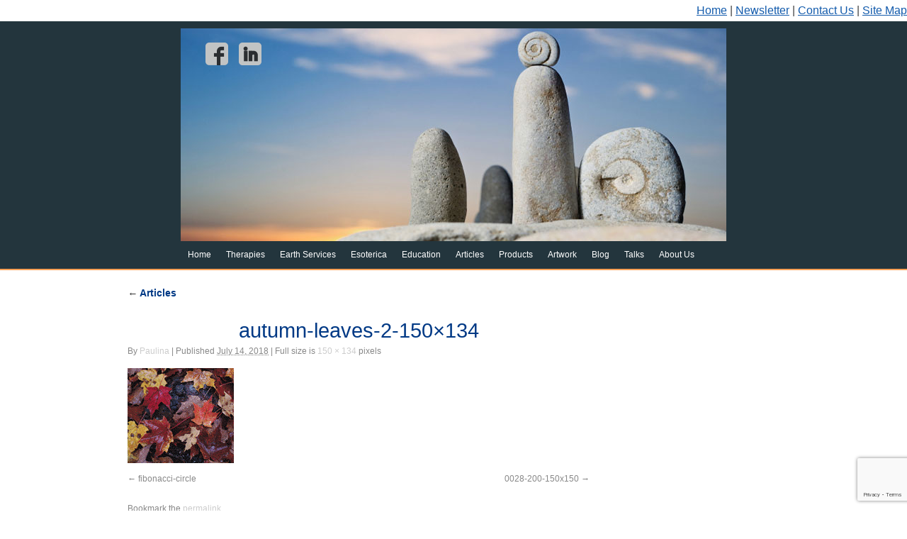

--- FILE ---
content_type: text/html; charset=UTF-8
request_url: https://www.matrixharmonics.com/articles/autumn-leaves-2-150x134/
body_size: 10582
content:
<!DOCTYPE html>
<html lang="en-US">
<head>
<meta charset="UTF-8"/>
<meta name="description" content="">
<meta name="keywords" content="">
<title>
autumn-leaves-2-150x134 - Matrix Harmonics</title>
<link rel="profile" href="http://gmpg.org/xfn/11"/>
<meta name="viewport" content="width=device-width, initial-scale=1.0">    
<link rel="stylesheet" type="text/css" media="all" href="https://www.matrixharmonics.com/wp-content/themes/matrix3/style.css"/>
<link href='http://fonts.googleapis.com/css?family=Open+Sans:400,300,600,800,700' rel='stylesheet' type='text/css'>
<link rel="pingback" href="https://www.matrixharmonics.com/xmlrpc.php"/>
<link rel="icon" type="image/png" href="https://www.matrixharmonics.com/wp-content/themes/matrix3/images/favicon.png"/>
<meta name='robots' content='index, follow, max-image-preview:large, max-snippet:-1, max-video-preview:-1'/>

	<!-- This site is optimized with the Yoast SEO plugin v22.6 - https://yoast.com/wordpress/plugins/seo/ -->
	<link rel="canonical" href="https://www.matrixharmonics.com/articles/autumn-leaves-2-150x134/"/>
	<meta property="og:locale" content="en_US"/>
	<meta property="og:type" content="article"/>
	<meta property="og:title" content="autumn-leaves-2-150x134 - Matrix Harmonics"/>
	<meta property="og:url" content="https://www.matrixharmonics.com/articles/autumn-leaves-2-150x134/"/>
	<meta property="og:site_name" content="Matrix Harmonics"/>
	<meta property="og:image" content="https://www.matrixharmonics.com/articles/autumn-leaves-2-150x134"/>
	<meta property="og:image:width" content="150"/>
	<meta property="og:image:height" content="134"/>
	<meta property="og:image:type" content="image/gif"/>
	<meta name="twitter:card" content="summary_large_image"/>
	<script type="application/ld+json" class="yoast-schema-graph">{"@context":"https://schema.org","@graph":[{"@type":"WebPage","@id":"https://www.matrixharmonics.com/articles/autumn-leaves-2-150x134/","url":"https://www.matrixharmonics.com/articles/autumn-leaves-2-150x134/","name":"autumn-leaves-2-150x134 - Matrix Harmonics","isPartOf":{"@id":"https://www.matrixharmonics.com/#website"},"primaryImageOfPage":{"@id":"https://www.matrixharmonics.com/articles/autumn-leaves-2-150x134/#primaryimage"},"image":{"@id":"https://www.matrixharmonics.com/articles/autumn-leaves-2-150x134/#primaryimage"},"thumbnailUrl":"https://www.matrixharmonics.com/wp-content/uploads/2018/07/autumn-leaves-2-150x134.gif","datePublished":"2018-07-14T11:08:40+00:00","dateModified":"2018-07-14T11:08:40+00:00","breadcrumb":{"@id":"https://www.matrixharmonics.com/articles/autumn-leaves-2-150x134/#breadcrumb"},"inLanguage":"en-US","potentialAction":[{"@type":"ReadAction","target":["https://www.matrixharmonics.com/articles/autumn-leaves-2-150x134/"]}]},{"@type":"ImageObject","inLanguage":"en-US","@id":"https://www.matrixharmonics.com/articles/autumn-leaves-2-150x134/#primaryimage","url":"https://www.matrixharmonics.com/wp-content/uploads/2018/07/autumn-leaves-2-150x134.gif","contentUrl":"https://www.matrixharmonics.com/wp-content/uploads/2018/07/autumn-leaves-2-150x134.gif","width":150,"height":134},{"@type":"BreadcrumbList","@id":"https://www.matrixharmonics.com/articles/autumn-leaves-2-150x134/#breadcrumb","itemListElement":[{"@type":"ListItem","position":1,"name":"Home","item":"https://www.matrixharmonics.com/"},{"@type":"ListItem","position":2,"name":"Articles","item":"https://www.matrixharmonics.com/articles/"},{"@type":"ListItem","position":3,"name":"autumn-leaves-2-150&#215;134"}]},{"@type":"WebSite","@id":"https://www.matrixharmonics.com/#website","url":"https://www.matrixharmonics.com/","name":"Matrix Harmonics","description":"Personal and Planetary Education, Tours, Consultancy and Healing","potentialAction":[{"@type":"SearchAction","target":{"@type":"EntryPoint","urlTemplate":"https://www.matrixharmonics.com/?s={search_term_string}"},"query-input":"required name=search_term_string"}],"inLanguage":"en-US"}]}</script>
	<!-- / Yoast SEO plugin. -->


<link rel="alternate" type="application/rss+xml" title="Matrix Harmonics &raquo; Feed" href="https://www.matrixharmonics.com/feed/"/>
<link rel="alternate" type="application/rss+xml" title="Matrix Harmonics &raquo; Comments Feed" href="https://www.matrixharmonics.com/comments/feed/"/>
<link rel="alternate" type="application/rss+xml" title="Matrix Harmonics &raquo; autumn-leaves-2-150&#215;134 Comments Feed" href="https://www.matrixharmonics.com/articles/autumn-leaves-2-150x134/feed/"/>
<script type="text/javascript">window._wpemojiSettings={"baseUrl":"https:\/\/s.w.org\/images\/core\/emoji\/14.0.0\/72x72\/","ext":".png","svgUrl":"https:\/\/s.w.org\/images\/core\/emoji\/14.0.0\/svg\/","svgExt":".svg","source":{"concatemoji":"https:\/\/www.matrixharmonics.com\/wp-includes\/js\/wp-emoji-release.min.js?ver=0bfe5bdb73b2584b59df735d3382346a"}};!function(i,n){var o,s,e;function c(e){try{var t={supportTests:e,timestamp:(new Date).valueOf()};sessionStorage.setItem(o,JSON.stringify(t))}catch(e){}}function p(e,t,n){e.clearRect(0,0,e.canvas.width,e.canvas.height),e.fillText(t,0,0);var t=new Uint32Array(e.getImageData(0,0,e.canvas.width,e.canvas.height).data),r=(e.clearRect(0,0,e.canvas.width,e.canvas.height),e.fillText(n,0,0),new Uint32Array(e.getImageData(0,0,e.canvas.width,e.canvas.height).data));return t.every(function(e,t){return e===r[t]})}function u(e,t,n){switch(t){case"flag":return n(e,"\ud83c\udff3\ufe0f\u200d\u26a7\ufe0f","\ud83c\udff3\ufe0f\u200b\u26a7\ufe0f")?!1:!n(e,"\ud83c\uddfa\ud83c\uddf3","\ud83c\uddfa\u200b\ud83c\uddf3")&&!n(e,"\ud83c\udff4\udb40\udc67\udb40\udc62\udb40\udc65\udb40\udc6e\udb40\udc67\udb40\udc7f","\ud83c\udff4\u200b\udb40\udc67\u200b\udb40\udc62\u200b\udb40\udc65\u200b\udb40\udc6e\u200b\udb40\udc67\u200b\udb40\udc7f");case"emoji":return!n(e,"\ud83e\udef1\ud83c\udffb\u200d\ud83e\udef2\ud83c\udfff","\ud83e\udef1\ud83c\udffb\u200b\ud83e\udef2\ud83c\udfff")}return!1}function f(e,t,n){var r="undefined"!=typeof WorkerGlobalScope&&self instanceof WorkerGlobalScope?new OffscreenCanvas(300,150):i.createElement("canvas"),a=r.getContext("2d",{willReadFrequently:!0}),o=(a.textBaseline="top",a.font="600 32px Arial",{});return e.forEach(function(e){o[e]=t(a,e,n)}),o}function t(e){var t=i.createElement("script");t.src=e,t.defer=!0,i.head.appendChild(t)}"undefined"!=typeof Promise&&(o="wpEmojiSettingsSupports",s=["flag","emoji"],n.supports={everything:!0,everythingExceptFlag:!0},e=new Promise(function(e){i.addEventListener("DOMContentLoaded",e,{once:!0})}),new Promise(function(t){var n=function(){try{var e=JSON.parse(sessionStorage.getItem(o));if("object"==typeof e&&"number"==typeof e.timestamp&&(new Date).valueOf()<e.timestamp+604800&&"object"==typeof e.supportTests)return e.supportTests}catch(e){}return null}();if(!n){if("undefined"!=typeof Worker&&"undefined"!=typeof OffscreenCanvas&&"undefined"!=typeof URL&&URL.createObjectURL&&"undefined"!=typeof Blob)try{var e="postMessage("+f.toString()+"("+[JSON.stringify(s),u.toString(),p.toString()].join(",")+"));",r=new Blob([e],{type:"text/javascript"}),a=new Worker(URL.createObjectURL(r),{name:"wpTestEmojiSupports"});return void(a.onmessage=function(e){c(n=e.data),a.terminate(),t(n)})}catch(e){}c(n=f(s,u,p))}t(n)}).then(function(e){for(var t in e)n.supports[t]=e[t],n.supports.everything=n.supports.everything&&n.supports[t],"flag"!==t&&(n.supports.everythingExceptFlag=n.supports.everythingExceptFlag&&n.supports[t]);n.supports.everythingExceptFlag=n.supports.everythingExceptFlag&&!n.supports.flag,n.DOMReady=!1,n.readyCallback=function(){n.DOMReady=!0}}).then(function(){return e}).then(function(){var e;n.supports.everything||(n.readyCallback(),(e=n.source||{}).concatemoji?t(e.concatemoji):e.wpemoji&&e.twemoji&&(t(e.twemoji),t(e.wpemoji)))}))}((window,document),window._wpemojiSettings);</script>
<style type="text/css">img.wp-smiley,img.emoji{display:inline!important;border:none!important;box-shadow:none!important;height:1em!important;width:1em!important;margin:0 .07em!important;vertical-align:-.1em!important;background:none!important;padding:0!important}</style>
	<link rel='stylesheet' id='wp-block-library-css' href='https://www.matrixharmonics.com/wp-includes/css/dist/block-library/style.min.css?ver=0bfe5bdb73b2584b59df735d3382346a' type='text/css' media='all'/>
<style id='classic-theme-styles-inline-css' type='text/css'>.wp-block-button__link{color:#fff;background-color:#32373c;border-radius:9999px;box-shadow:none;text-decoration:none;padding:calc(.667em + 2px) calc(1.333em + 2px);font-size:1.125em}.wp-block-file__button{background:#32373c;color:#fff;text-decoration:none}</style>
<style id='global-styles-inline-css' type='text/css'>body{--wp--preset--color--black:#000;--wp--preset--color--cyan-bluish-gray:#abb8c3;--wp--preset--color--white:#fff;--wp--preset--color--pale-pink:#f78da7;--wp--preset--color--vivid-red:#cf2e2e;--wp--preset--color--luminous-vivid-orange:#ff6900;--wp--preset--color--luminous-vivid-amber:#fcb900;--wp--preset--color--light-green-cyan:#7bdcb5;--wp--preset--color--vivid-green-cyan:#00d084;--wp--preset--color--pale-cyan-blue:#8ed1fc;--wp--preset--color--vivid-cyan-blue:#0693e3;--wp--preset--color--vivid-purple:#9b51e0;--wp--preset--gradient--vivid-cyan-blue-to-vivid-purple:linear-gradient(135deg,rgba(6,147,227,1) 0%,#9b51e0 100%);--wp--preset--gradient--light-green-cyan-to-vivid-green-cyan:linear-gradient(135deg,#7adcb4 0%,#00d082 100%);--wp--preset--gradient--luminous-vivid-amber-to-luminous-vivid-orange:linear-gradient(135deg,rgba(252,185,0,1) 0%,rgba(255,105,0,1) 100%);--wp--preset--gradient--luminous-vivid-orange-to-vivid-red:linear-gradient(135deg,rgba(255,105,0,1) 0%,#cf2e2e 100%);--wp--preset--gradient--very-light-gray-to-cyan-bluish-gray:linear-gradient(135deg,#eee 0%,#a9b8c3 100%);--wp--preset--gradient--cool-to-warm-spectrum:linear-gradient(135deg,#4aeadc 0%,#9778d1 20%,#cf2aba 40%,#ee2c82 60%,#fb6962 80%,#fef84c 100%);--wp--preset--gradient--blush-light-purple:linear-gradient(135deg,#ffceec 0%,#9896f0 100%);--wp--preset--gradient--blush-bordeaux:linear-gradient(135deg,#fecda5 0%,#fe2d2d 50%,#6b003e 100%);--wp--preset--gradient--luminous-dusk:linear-gradient(135deg,#ffcb70 0%,#c751c0 50%,#4158d0 100%);--wp--preset--gradient--pale-ocean:linear-gradient(135deg,#fff5cb 0%,#b6e3d4 50%,#33a7b5 100%);--wp--preset--gradient--electric-grass:linear-gradient(135deg,#caf880 0%,#71ce7e 100%);--wp--preset--gradient--midnight:linear-gradient(135deg,#020381 0%,#2874fc 100%);--wp--preset--font-size--small:13px;--wp--preset--font-size--medium:20px;--wp--preset--font-size--large:36px;--wp--preset--font-size--x-large:42px;--wp--preset--spacing--20:.44rem;--wp--preset--spacing--30:.67rem;--wp--preset--spacing--40:1rem;--wp--preset--spacing--50:1.5rem;--wp--preset--spacing--60:2.25rem;--wp--preset--spacing--70:3.38rem;--wp--preset--spacing--80:5.06rem;--wp--preset--shadow--natural:6px 6px 9px rgba(0,0,0,.2);--wp--preset--shadow--deep:12px 12px 50px rgba(0,0,0,.4);--wp--preset--shadow--sharp:6px 6px 0 rgba(0,0,0,.2);--wp--preset--shadow--outlined:6px 6px 0 -3px rgba(255,255,255,1) , 6px 6px rgba(0,0,0,1);--wp--preset--shadow--crisp:6px 6px 0 rgba(0,0,0,1)}:where(.is-layout-flex){gap:.5em}:where(.is-layout-grid){gap:.5em}body .is-layout-flow>.alignleft{float:left;margin-inline-start:0;margin-inline-end:2em}body .is-layout-flow>.alignright{float:right;margin-inline-start:2em;margin-inline-end:0}body .is-layout-flow>.aligncenter{margin-left:auto!important;margin-right:auto!important}body .is-layout-constrained>.alignleft{float:left;margin-inline-start:0;margin-inline-end:2em}body .is-layout-constrained>.alignright{float:right;margin-inline-start:2em;margin-inline-end:0}body .is-layout-constrained>.aligncenter{margin-left:auto!important;margin-right:auto!important}body .is-layout-constrained > :where(:not(.alignleft):not(.alignright):not(.alignfull)){max-width:var(--wp--style--global--content-size);margin-left:auto!important;margin-right:auto!important}body .is-layout-constrained>.alignwide{max-width:var(--wp--style--global--wide-size)}body .is-layout-flex{display:flex}body .is-layout-flex{flex-wrap:wrap;align-items:center}body .is-layout-flex>*{margin:0}body .is-layout-grid{display:grid}body .is-layout-grid>*{margin:0}:where(.wp-block-columns.is-layout-flex){gap:2em}:where(.wp-block-columns.is-layout-grid){gap:2em}:where(.wp-block-post-template.is-layout-flex){gap:1.25em}:where(.wp-block-post-template.is-layout-grid){gap:1.25em}.has-black-color{color:var(--wp--preset--color--black)!important}.has-cyan-bluish-gray-color{color:var(--wp--preset--color--cyan-bluish-gray)!important}.has-white-color{color:var(--wp--preset--color--white)!important}.has-pale-pink-color{color:var(--wp--preset--color--pale-pink)!important}.has-vivid-red-color{color:var(--wp--preset--color--vivid-red)!important}.has-luminous-vivid-orange-color{color:var(--wp--preset--color--luminous-vivid-orange)!important}.has-luminous-vivid-amber-color{color:var(--wp--preset--color--luminous-vivid-amber)!important}.has-light-green-cyan-color{color:var(--wp--preset--color--light-green-cyan)!important}.has-vivid-green-cyan-color{color:var(--wp--preset--color--vivid-green-cyan)!important}.has-pale-cyan-blue-color{color:var(--wp--preset--color--pale-cyan-blue)!important}.has-vivid-cyan-blue-color{color:var(--wp--preset--color--vivid-cyan-blue)!important}.has-vivid-purple-color{color:var(--wp--preset--color--vivid-purple)!important}.has-black-background-color{background-color:var(--wp--preset--color--black)!important}.has-cyan-bluish-gray-background-color{background-color:var(--wp--preset--color--cyan-bluish-gray)!important}.has-white-background-color{background-color:var(--wp--preset--color--white)!important}.has-pale-pink-background-color{background-color:var(--wp--preset--color--pale-pink)!important}.has-vivid-red-background-color{background-color:var(--wp--preset--color--vivid-red)!important}.has-luminous-vivid-orange-background-color{background-color:var(--wp--preset--color--luminous-vivid-orange)!important}.has-luminous-vivid-amber-background-color{background-color:var(--wp--preset--color--luminous-vivid-amber)!important}.has-light-green-cyan-background-color{background-color:var(--wp--preset--color--light-green-cyan)!important}.has-vivid-green-cyan-background-color{background-color:var(--wp--preset--color--vivid-green-cyan)!important}.has-pale-cyan-blue-background-color{background-color:var(--wp--preset--color--pale-cyan-blue)!important}.has-vivid-cyan-blue-background-color{background-color:var(--wp--preset--color--vivid-cyan-blue)!important}.has-vivid-purple-background-color{background-color:var(--wp--preset--color--vivid-purple)!important}.has-black-border-color{border-color:var(--wp--preset--color--black)!important}.has-cyan-bluish-gray-border-color{border-color:var(--wp--preset--color--cyan-bluish-gray)!important}.has-white-border-color{border-color:var(--wp--preset--color--white)!important}.has-pale-pink-border-color{border-color:var(--wp--preset--color--pale-pink)!important}.has-vivid-red-border-color{border-color:var(--wp--preset--color--vivid-red)!important}.has-luminous-vivid-orange-border-color{border-color:var(--wp--preset--color--luminous-vivid-orange)!important}.has-luminous-vivid-amber-border-color{border-color:var(--wp--preset--color--luminous-vivid-amber)!important}.has-light-green-cyan-border-color{border-color:var(--wp--preset--color--light-green-cyan)!important}.has-vivid-green-cyan-border-color{border-color:var(--wp--preset--color--vivid-green-cyan)!important}.has-pale-cyan-blue-border-color{border-color:var(--wp--preset--color--pale-cyan-blue)!important}.has-vivid-cyan-blue-border-color{border-color:var(--wp--preset--color--vivid-cyan-blue)!important}.has-vivid-purple-border-color{border-color:var(--wp--preset--color--vivid-purple)!important}.has-vivid-cyan-blue-to-vivid-purple-gradient-background{background:var(--wp--preset--gradient--vivid-cyan-blue-to-vivid-purple)!important}.has-light-green-cyan-to-vivid-green-cyan-gradient-background{background:var(--wp--preset--gradient--light-green-cyan-to-vivid-green-cyan)!important}.has-luminous-vivid-amber-to-luminous-vivid-orange-gradient-background{background:var(--wp--preset--gradient--luminous-vivid-amber-to-luminous-vivid-orange)!important}.has-luminous-vivid-orange-to-vivid-red-gradient-background{background:var(--wp--preset--gradient--luminous-vivid-orange-to-vivid-red)!important}.has-very-light-gray-to-cyan-bluish-gray-gradient-background{background:var(--wp--preset--gradient--very-light-gray-to-cyan-bluish-gray)!important}.has-cool-to-warm-spectrum-gradient-background{background:var(--wp--preset--gradient--cool-to-warm-spectrum)!important}.has-blush-light-purple-gradient-background{background:var(--wp--preset--gradient--blush-light-purple)!important}.has-blush-bordeaux-gradient-background{background:var(--wp--preset--gradient--blush-bordeaux)!important}.has-luminous-dusk-gradient-background{background:var(--wp--preset--gradient--luminous-dusk)!important}.has-pale-ocean-gradient-background{background:var(--wp--preset--gradient--pale-ocean)!important}.has-electric-grass-gradient-background{background:var(--wp--preset--gradient--electric-grass)!important}.has-midnight-gradient-background{background:var(--wp--preset--gradient--midnight)!important}.has-small-font-size{font-size:var(--wp--preset--font-size--small)!important}.has-medium-font-size{font-size:var(--wp--preset--font-size--medium)!important}.has-large-font-size{font-size:var(--wp--preset--font-size--large)!important}.has-x-large-font-size{font-size:var(--wp--preset--font-size--x-large)!important}.wp-block-navigation a:where(:not(.wp-element-button)){color:inherit}:where(.wp-block-post-template.is-layout-flex){gap:1.25em}:where(.wp-block-post-template.is-layout-grid){gap:1.25em}:where(.wp-block-columns.is-layout-flex){gap:2em}:where(.wp-block-columns.is-layout-grid){gap:2em}.wp-block-pullquote{font-size:1.5em;line-height:1.6}</style>
<link rel='stylesheet' id='contact-form-7-css' href='https://www.matrixharmonics.com/wp-content/plugins/contact-form-7/includes/css/styles.css?ver=5.9.8' type='text/css' media='all'/>
<link rel='stylesheet' id='woocommerce-layout-css' href='https://www.matrixharmonics.com/wp-content/plugins/woocommerce/assets/css/woocommerce-layout.css?ver=8.2.1' type='text/css' media='all'/>
<link rel='stylesheet' id='woocommerce-smallscreen-css' href='https://www.matrixharmonics.com/wp-content/plugins/woocommerce/assets/css/woocommerce-smallscreen.css?ver=8.2.1' type='text/css' media='only screen and (max-width: 768px)'/>
<link rel='stylesheet' id='woocommerce-general-css' href='https://www.matrixharmonics.com/wp-content/plugins/woocommerce/assets/css/woocommerce.css?ver=8.2.1' type='text/css' media='all'/>
<style id='woocommerce-inline-inline-css' type='text/css'>.woocommerce form .form-row .required{visibility:visible}</style>
<link rel='stylesheet' id='UserAccessManagerLoginForm-css' href='https://www.matrixharmonics.com/wp-content/plugins/user-access-manager/assets/css/uamLoginForm.css?ver=2.2.25' type='text/css' media='screen'/>
<link rel='stylesheet' id='newsletter-css' href='https://www.matrixharmonics.com/wp-content/plugins/newsletter/style.css?ver=8.0.1' type='text/css' media='all'/>
<link rel='stylesheet' id='slb_core-css' href='https://www.matrixharmonics.com/wp-content/plugins/simple-lightbox/client/css/app.css?ver=2.9.3' type='text/css' media='all'/>
<script type='text/javascript' src='https://www.matrixharmonics.com/wp-includes/js/jquery/jquery.min.js?ver=3.7.0' id='jquery-core-js'></script>
<script type='text/javascript' src='https://www.matrixharmonics.com/wp-includes/js/jquery/jquery-migrate.min.js?ver=3.4.1' id='jquery-migrate-js'></script>
<script type='text/javascript' src='https://www.matrixharmonics.com/wp-content/plugins/google-analyticator/external-tracking.min.js?ver=6.5.7' id='ga-external-tracking-js'></script>
<link rel="https://api.w.org/" href="https://www.matrixharmonics.com/wp-json/"/><link rel="alternate" type="application/json" href="https://www.matrixharmonics.com/wp-json/wp/v2/media/7362"/><link rel="EditURI" type="application/rsd+xml" title="RSD" href="https://www.matrixharmonics.com/xmlrpc.php?rsd"/>

<link rel='shortlink' href='https://www.matrixharmonics.com/?p=7362'/>
<link rel="alternate" type="application/json+oembed" href="https://www.matrixharmonics.com/wp-json/oembed/1.0/embed?url=https%3A%2F%2Fwww.matrixharmonics.com%2Farticles%2Fautumn-leaves-2-150x134%2F"/>
<link rel="alternate" type="text/xml+oembed" href="https://www.matrixharmonics.com/wp-json/oembed/1.0/embed?url=https%3A%2F%2Fwww.matrixharmonics.com%2Farticles%2Fautumn-leaves-2-150x134%2F&#038;format=xml"/>
<script type="text/javascript">(function(url){if(/(?:Chrome\/26\.0\.1410\.63 Safari\/537\.31|WordfenceTestMonBot)/.test(navigator.userAgent)){return;}var addEvent=function(evt,handler){if(window.addEventListener){document.addEventListener(evt,handler,false);}else if(window.attachEvent){document.attachEvent('on'+evt,handler);}};var removeEvent=function(evt,handler){if(window.removeEventListener){document.removeEventListener(evt,handler,false);}else if(window.detachEvent){document.detachEvent('on'+evt,handler);}};var evts='contextmenu dblclick drag dragend dragenter dragleave dragover dragstart drop keydown keypress keyup mousedown mousemove mouseout mouseover mouseup mousewheel scroll'.split(' ');var logHuman=function(){if(window.wfLogHumanRan){return;}window.wfLogHumanRan=true;var wfscr=document.createElement('script');wfscr.type='text/javascript';wfscr.async=true;wfscr.src=url+'&r='+Math.random();(document.getElementsByTagName('head')[0]||document.getElementsByTagName('body')[0]).appendChild(wfscr);for(var i=0;i<evts.length;i++){removeEvent(evts[i],logHuman);}};for(var i=0;i<evts.length;i++){addEvent(evts[i],logHuman);}})('//www.matrixharmonics.com/?wordfence_lh=1&hid=C909A81C5D27B3BCA219A5FF991B32A8');</script>	<noscript><style>.woocommerce-product-gallery{opacity:1!important}</style></noscript>
	<!-- Google Analytics Tracking by Google Analyticator 6.5.7 -->
<script type="text/javascript">var analyticsFileTypes=[];var analyticsSnippet='disabled';var analyticsEventTracking='enabled';</script>
<script type="text/javascript">(function(i,s,o,g,r,a,m){i['GoogleAnalyticsObject']=r;i[r]=i[r]||function(){(i[r].q=i[r].q||[]).push(arguments)},i[r].l=1*new Date();a=s.createElement(o),m=s.getElementsByTagName(o)[0];a.async=1;a.src=g;m.parentNode.insertBefore(a,m)})(window,document,'script','//www.google-analytics.com/analytics.js','ga');ga('create','UA-3610334-9','auto');ga('send','pageview');</script>
<!-- anchor js since V2.0.6 -->
<script type="text/javascript" src="https://www.matrixharmonics.com/wp-content/themes/matrix3/js/anchor.js"></script>
<script>(function(i,s,o,g,r,a,m){i['GoogleAnalyticsObject']=r;i[r]=i[r]||function(){(i[r].q=i[r].q||[]).push(arguments)},i[r].l=1*new Date();a=s.createElement(o),m=s.getElementsByTagName(o)[0];a.async=1;a.src=g;m.parentNode.insertBefore(a,m)})(window,document,'script','https://www.google-analytics.com/analytics.js','ga');ga('create','UA-3610334-9','auto');ga('send','pageview');</script>
</head>
<body class="attachment attachment-template-default attachmentid-7362 attachment-gif theme-matrix3 woocommerce-no-js">
<div id="headerMenu"><a href="http://www.matrixharmonics.com/">Home</a> | <a href="http://www.matrixharmonics.com/newsletter-signup/">Newsletter</a> | <a href="http://www.matrixharmonics.com/contact-us/">Contact Us</a> | <a href="http://www.matrixharmonics.com/site-map/">Site Map</a></div>
<div id="header">
  <div id="masthead">
        <div id="branding" role="banner">
            <img src="https://www.matrixharmonics.com/wp-content/themes/matrix3/images/headers/header-image-default.jpg" width="770" height="300" alt=""/>
                  <div class="social-media">
        <div class="facebook"><a href="https://www.facebook.com/matrixharmonics"><img src="https://www.matrixharmonics.com/wp-content/themes/matrix3/images/spacer.png" width="32" height="32" alt="facebook icon" title="Matrix Harmonics on Facebook"></a> </div>
        <div class="linkedin"><a href="https://www.linkedin.com/in/paulinahowfield"><img src="https://www.matrixharmonics.com/wp-content/themes/matrix3/images/spacer.png" width="32" height="32" alt="linkedin icon" title="Paulina Howfield on Linkedin"></a> </div>
      </div>
    </div>
    <!-- #branding -->
        <div id="access" role="navigation">
            <div class="skip-link screen-reader-text"><a href="#content" title="Skip to content">
        Skip to content        </a></div>
            <div class="menu-header"><ul id="menu-main-menu" class="menu"><li id="menu-item-2212" class="menu-item menu-item-type-post_type menu-item-object-page menu-item-home menu-item-2212"><a href="https://www.matrixharmonics.com/">Home</a></li>
<li id="menu-item-2238" class="menu-item menu-item-type-post_type menu-item-object-page menu-item-has-children menu-item-2238"><a title="Art Therapy, Psychotherapy and Counselling" href="https://www.matrixharmonics.com/holistic-psychotherapy-transpersonal-counselling/">Therapies</a>
<ul class="sub-menu">
	<li id="menu-item-6343" class="menu-item menu-item-type-post_type menu-item-object-page menu-item-6343"><a href="https://www.matrixharmonics.com/holistic-psychotherapy-transpersonal-counselling/wellness-mind-body-soul/">Wellness for the Mind, Body and SOUL</a></li>
	<li id="menu-item-2228" class="menu-item menu-item-type-post_type menu-item-object-page menu-item-2228"><a href="https://www.matrixharmonics.com/holistic-psychotherapy-transpersonal-counselling/art-and-sandplay-therapies/">Art and Sandplay Therapies</a></li>
	<li id="menu-item-2217" class="menu-item menu-item-type-post_type menu-item-object-page menu-item-2217"><a href="https://www.matrixharmonics.com/holistic-psychotherapy-transpersonal-counselling/healing-therapies/">Healing Therapies</a></li>
	<li id="menu-item-6038" class="menu-item menu-item-type-post_type menu-item-object-page menu-item-6038"><a href="https://www.matrixharmonics.com/holistic-psychotherapy-transpersonal-counselling/art-and-soul-therapies/">Art and SOUL Therapies</a></li>
	<li id="menu-item-6042" class="menu-item menu-item-type-post_type menu-item-object-page menu-item-6042"><a href="https://www.matrixharmonics.com/holistic-psychotherapy-transpersonal-counselling/healing-therapies/living-with-soul/">Living With SOUL</a></li>
</ul>
</li>
<li id="menu-item-2240" class="menu-item menu-item-type-post_type menu-item-object-page menu-item-has-children menu-item-2240"><a href="https://www.matrixharmonics.com/harmonious-earth-consultation-service/">Earth Services</a>
<ul class="sub-menu">
	<li id="menu-item-2223" class="menu-item menu-item-type-post_type menu-item-object-page menu-item-2223"><a href="https://www.matrixharmonics.com/harmonious-earth-consultation-service/harmonious-earth-consultation-services/">Harmonious Earth Consultations</a></li>
	<li id="menu-item-7063" class="menu-item menu-item-type-post_type menu-item-object-page menu-item-7063"><a href="https://www.matrixharmonics.com/harmonious-earth-consultation-service/land-cleansing-blessing-packages/">Land Cleansing and Blessing Packages</a></li>
	<li id="menu-item-4229" class="menu-item menu-item-type-post_type menu-item-object-page menu-item-4229"><a href="https://www.matrixharmonics.com/products/products-2/ghostbusting-land-healing-services/">Ghostbusting and Land Healing Services</a></li>
	<li id="menu-item-2233" class="menu-item menu-item-type-post_type menu-item-object-page menu-item-2233"><a href="https://www.matrixharmonics.com/harmonious-earth-consultation-service/earth-energy-training-programmes/">EECT – Earth Energy Training</a></li>
	<li id="menu-item-5836" class="menu-item menu-item-type-post_type menu-item-object-page menu-item-5836"><a href="https://www.matrixharmonics.com/esoteric-studies/pathways-to-the-stars-esoteric-training/">Pathways to the Stars – Workshop</a></li>
	<li id="menu-item-4037" class="menu-item menu-item-type-post_type menu-item-object-page menu-item-4037"><a href="https://www.matrixharmonics.com/harmonious-earth-consultation-service/earth-energies-consciousness-training/">Earth Energies Consciousness Training</a></li>
	<li id="menu-item-4247" class="menu-item menu-item-type-post_type menu-item-object-page menu-item-4247"><a href="https://www.matrixharmonics.com/esoteric-studies/rituals-and-ceremonies/">Rituals and Ceremonies</a></li>
	<li id="menu-item-4038" class="menu-item menu-item-type-post_type menu-item-object-page menu-item-4038"><a href="https://www.matrixharmonics.com/harmonious-earth-consultation-service/pilgrimages-and-tours/">Pilgrimages and Tours</a></li>
	<li id="menu-item-4024" class="menu-item menu-item-type-post_type menu-item-object-page menu-item-4024"><a href="https://www.matrixharmonics.com/harmonious-earth-consultation-service/create-a-tour/">Create a Tour</a></li>
</ul>
</li>
<li id="menu-item-4125" class="menu-item menu-item-type-post_type menu-item-object-page menu-item-has-children menu-item-4125"><a href="https://www.matrixharmonics.com/esoteric-studies/">Esoterica</a>
<ul class="sub-menu">
	<li id="menu-item-4124" class="menu-item menu-item-type-post_type menu-item-object-page menu-item-4124"><a href="https://www.matrixharmonics.com/esoteric-studies/angel-studies-and-angelic-encounters/">Angel Studies</a></li>
	<li id="menu-item-4306" class="menu-item menu-item-type-post_type menu-item-object-page menu-item-4306"><a href="https://www.matrixharmonics.com/esoteric-studies/orbs-lights-and-phenomenon/">Orbs, Lights, Phenomenon</a></li>
	<li id="menu-item-4235" class="menu-item menu-item-type-post_type menu-item-object-page menu-item-4235"><a href="https://www.matrixharmonics.com/esoteric-studies/mediumship-and-clairvoyance/">Mediumship and Clairvoyance</a></li>
	<li id="menu-item-4136" class="menu-item menu-item-type-post_type menu-item-object-page menu-item-4136"><a href="https://www.matrixharmonics.com/esoteric-studies/esoteric-workshops/">Esoteric Workshops</a></li>
	<li id="menu-item-6845" class="menu-item menu-item-type-post_type menu-item-object-page menu-item-6845"><a href="https://www.matrixharmonics.com/esoteric-studies/singing-with-the-angels-workshop/">Singing With The Angels – Workshop</a></li>
</ul>
</li>
<li id="menu-item-2237" class="menu-item menu-item-type-post_type menu-item-object-page menu-item-has-children menu-item-2237"><a title="Education and Training Consultancy" href="https://www.matrixharmonics.com/education-and-training/">Education</a>
<ul class="sub-menu">
	<li id="menu-item-6427" class="menu-item menu-item-type-post_type menu-item-object-page menu-item-6427"><a href="https://www.matrixharmonics.com/education-and-training/professional-development-talks/">Professional Development Talks</a></li>
	<li id="menu-item-4023" class="menu-item menu-item-type-post_type menu-item-object-page menu-item-4023"><a href="https://www.matrixharmonics.com/education-and-training/education-and-training-clients/">Education and Training Clients</a></li>
	<li id="menu-item-2229" class="menu-item menu-item-type-post_type menu-item-object-page menu-item-2229"><a href="https://www.matrixharmonics.com/creative-expressions/art-and-art-therapy-tuition/">Art and Art Therapy Tuition</a></li>
	<li id="menu-item-2215" class="menu-item menu-item-type-post_type menu-item-object-page menu-item-2215"><a href="https://www.matrixharmonics.com/education-and-training/communication-skills-training/">Communication Skills Training</a></li>
	<li id="menu-item-6794" class="menu-item menu-item-type-post_type menu-item-object-page menu-item-6794"><a href="https://www.matrixharmonics.com/education-and-training/how-to-live-while-grieving-workshops/">How To Live While Grieving – Workshops and Talks</a></li>
	<li id="menu-item-4210" class="menu-item menu-item-type-post_type menu-item-object-page menu-item-has-children menu-item-4210"><a href="https://www.matrixharmonics.com/education-and-training/education-and-training-programmes/">Training Packages</a>
	<ul class="sub-menu">
		<li id="menu-item-4031" class="menu-item menu-item-type-post_type menu-item-object-page menu-item-4031"><a href="https://www.matrixharmonics.com/education-and-training/inter-cultural-liaison-skills/">Inter-Cultural Liaison Skills</a></li>
		<li id="menu-item-4199" class="menu-item menu-item-type-post_type menu-item-object-page menu-item-4199"><a href="https://www.matrixharmonics.com/education-and-training/community-development-training-packages/">Community Development Training Packages</a></li>
		<li id="menu-item-4204" class="menu-item menu-item-type-post_type menu-item-object-page menu-item-4204"><a href="https://www.matrixharmonics.com/education-and-training/programme-management-skills/">Programme Management Skills</a></li>
	</ul>
</li>
</ul>
</li>
<li id="menu-item-4057" class="menu-item menu-item-type-post_type menu-item-object-page menu-item-has-children menu-item-4057"><a href="https://www.matrixharmonics.com/articles/">Articles</a>
<ul class="sub-menu">
	<li id="menu-item-4068" class="menu-item menu-item-type-post_type menu-item-object-page menu-item-4068"><a href="https://www.matrixharmonics.com/articles/archived-articles/">Archived Articles</a></li>
	<li id="menu-item-4069" class="menu-item menu-item-type-post_type menu-item-object-page menu-item-4069"><a href="https://www.matrixharmonics.com/articles/london-calling-spiritual-and-esoteric-articles/">&#8216;London Calling&#8217; Articles</a></li>
</ul>
</li>
<li id="menu-item-4531" class="menu-item menu-item-type-post_type menu-item-object-page menu-item-has-children menu-item-4531"><a href="https://www.matrixharmonics.com/products/products-2/">Products</a>
<ul class="sub-menu">
	<li id="menu-item-6322" class="menu-item menu-item-type-post_type menu-item-object-page menu-item-6322"><a href="https://www.matrixharmonics.com/products/remembering-isis-book/">&#8216;Remembering ISIS&#8217; &#8211; Book</a></li>
	<li id="menu-item-6298" class="menu-item menu-item-type-post_type menu-item-object-page menu-item-6298"><a href="https://www.matrixharmonics.com/products/soul-whispers-cards/">SOUL Whispers Cards</a></li>
	<li id="menu-item-7108" class="menu-item menu-item-type-post_type menu-item-object-page menu-item-7108"><a href="https://www.matrixharmonics.com/esoteric-studies/soul-readings/">Soul Readings</a></li>
	<li id="menu-item-4886" class="menu-item menu-item-type-post_type menu-item-object-page menu-item-4886"><a href="https://www.matrixharmonics.com/products/meditation-process-at-machu-picchu-cd/">CD of Meditation Process at Machu Picchu</a></li>
	<li id="menu-item-7657" class="menu-item menu-item-type-post_type menu-item-object-page menu-item-7657"><a href="https://www.matrixharmonics.com/products/purple-bags-for-sacred-things/">Purple Bags for Sacred Things</a></li>
	<li id="menu-item-8904" class="menu-item menu-item-type-post_type menu-item-object-page menu-item-8904"><a href="https://www.matrixharmonics.com/products/hand-made-by-cass/">Hand Made by Cass</a></li>
	<li id="menu-item-7643" class="menu-item menu-item-type-post_type menu-item-object-page menu-item-7643"><a href="https://www.matrixharmonics.com/products/white-owl-magnets/">White OWL Magnets</a></li>
	<li id="menu-item-5624" class="menu-item menu-item-type-post_type menu-item-object-page menu-item-5624"><a href="https://www.matrixharmonics.com/artwork-printed-on-demand/limited-edition-prints/">Limited Edition Prints</a></li>
</ul>
</li>
<li id="menu-item-2239" class="menu-item menu-item-type-post_type menu-item-object-page menu-item-has-children menu-item-2239"><a href="https://www.matrixharmonics.com/creative-expressions/">Artwork</a>
<ul class="sub-menu">
	<li id="menu-item-2232" class="menu-item menu-item-type-post_type menu-item-object-page menu-item-2232"><a href="https://www.matrixharmonics.com/creative-expressions/art-commissions/">ART Commissions</a></li>
	<li id="menu-item-7977" class="menu-item menu-item-type-post_type menu-item-object-page menu-item-7977"><a href="https://www.matrixharmonics.com/artwork-printed-on-demand/limited-edition-prints/">Limited Edition Prints</a></li>
	<li id="menu-item-2224" class="menu-item menu-item-type-post_type menu-item-object-page menu-item-2224"><a href="https://www.matrixharmonics.com/creative-expressions/paintings-and-drawings/">Paintings and Drawings</a></li>
	<li id="menu-item-5186" class="menu-item menu-item-type-post_type menu-item-object-page menu-item-5186"><a href="https://www.matrixharmonics.com/artwork-printed-on-demand/">Artwork printed on demand</a></li>
	<li id="menu-item-6920" class="menu-item menu-item-type-post_type menu-item-object-page menu-item-6920"><a href="https://www.matrixharmonics.com/creative-expressions/art-images-for-sale/">Art Images for Sale</a></li>
	<li id="menu-item-3718" class="menu-item menu-item-type-post_type menu-item-object-page menu-item-3718"><a href="https://www.matrixharmonics.com/creative-expressions/bookmarks/">Bookmarks</a></li>
	<li id="menu-item-3705" class="menu-item menu-item-type-post_type menu-item-object-page menu-item-3705"><a href="https://www.matrixharmonics.com/creative-expressions/greeting-cards-for-sale/">Greeting Cards for Sale</a></li>
	<li id="menu-item-3713" class="menu-item menu-item-type-post_type menu-item-object-page menu-item-3713"><a href="https://www.matrixharmonics.com/creative-expressions/creative-expressions-magnets-for-sale/">Artwork Magnets For Sale</a></li>
	<li id="menu-item-4933" class="menu-item menu-item-type-post_type menu-item-object-page menu-item-4933"><a href="https://www.matrixharmonics.com/creative-expressions/landscape-photography/">Landscape Photography</a></li>
	<li id="menu-item-4756" class="menu-item menu-item-type-post_type menu-item-object-page menu-item-4756"><a href="https://www.matrixharmonics.com/exhibition-of-artwork/">Exhibition of Artwork</a></li>
</ul>
</li>
<li id="menu-item-4120" class="menu-item menu-item-type-taxonomy menu-item-object-category menu-item-4120"><a href="https://www.matrixharmonics.com/category/blog/">Blog</a></li>
<li id="menu-item-4039" class="menu-item menu-item-type-post_type menu-item-object-page menu-item-has-children menu-item-4039"><a href="https://www.matrixharmonics.com/about-us/conferences/">Talks</a>
<ul class="sub-menu">
	<li id="menu-item-8337" class="menu-item menu-item-type-post_type menu-item-object-page menu-item-8337"><a href="https://www.matrixharmonics.com/about-us/conferences/cosmic-conversations/">Cosmic Conversations</a></li>
	<li id="menu-item-8338" class="menu-item menu-item-type-post_type menu-item-object-page menu-item-8338"><a href="https://www.matrixharmonics.com/about-us/media-interviews/">Interviews and Media Engagements</a></li>
</ul>
</li>
<li id="menu-item-4032" class="menu-item menu-item-type-post_type menu-item-object-page menu-item-has-children menu-item-4032"><a href="https://www.matrixharmonics.com/about-us/">About Us</a>
<ul class="sub-menu">
	<li id="menu-item-4035" class="menu-item menu-item-type-post_type menu-item-object-page menu-item-4035"><a href="https://www.matrixharmonics.com/about-us/personal-profile/">Personal Profile</a></li>
	<li id="menu-item-4034" class="menu-item menu-item-type-post_type menu-item-object-page menu-item-4034"><a href="https://www.matrixharmonics.com/about-us/media-interviews/">Media and Interviews</a></li>
	<li id="menu-item-4033" class="menu-item menu-item-type-post_type menu-item-object-page menu-item-4033"><a href="https://www.matrixharmonics.com/testimonials-for-paulina-howfield/">Testimonials for Paulina Howfield</a></li>
	<li id="menu-item-4036" class="menu-item menu-item-type-post_type menu-item-object-page menu-item-4036"><a href="https://www.matrixharmonics.com/about-us/creative-writing-experience/">Creative Writing Experience</a></li>
</ul>
</li>
</ul></div>    </div>
    <!-- #access -->
    
  </div>
  <!-- #masthead -->
  <div style="clear:both"></div> 
</div>
<!-- #header -->
<div id="wrapper" class="hfeed">
<div id="main">
<!-- attachment.php -->
		<div id="container">
			<div id="content" role="main">


				<p class="page-title"><a href="https://www.matrixharmonics.com/articles/" title="Return to Articles" rel="gallery"><span class="meta-nav">&larr;</span> Articles</a></p>

				<div id="post-7362" class="post-7362 attachment type-attachment status-inherit hentry">
					<h2 class="entry-title">autumn-leaves-2-150&#215;134</h2>

					<div class="entry-meta">
						<span class="meta-prep meta-prep-author">By</span> <span class="author vcard"><a class="url fn n" href="https://www.matrixharmonics.com/author/admin/" title="View all posts by Paulina">Paulina</a></span>						<span class="meta-sep">|</span>
						<span class="meta-prep meta-prep-entry-date">Published</span> <span class="entry-date"><abbr class="published" title="7:08 pm">July 14, 2018</abbr></span> <span class="meta-sep">|</span> Full size is <a href="https://www.matrixharmonics.com/wp-content/uploads/2018/07/autumn-leaves-2-150x134.gif" title="Link to full-size image">150 &times; 134</a> pixels											</div><!-- .entry-meta -->

					<div class="entry-content">
						<div class="entry-attachment">
						<p class="attachment"><a href="https://www.matrixharmonics.com/articles/0028-200-150x150/" title="autumn-leaves-2-150&#215;134" rel="attachment"><img width="150" height="134" src="https://www.matrixharmonics.com/wp-content/uploads/2018/07/autumn-leaves-2-150x134.gif" class="attachment-900x9999 size-900x9999" alt="" decoding="async" loading="lazy"/></a></p>

						<div id="nav-below" class="navigation">
							<div class="nav-previous"><a href='https://www.matrixharmonics.com/articles/fibonacci-circle-2/'>fibonacci-circle</a></div>
							<div class="nav-next"><a href='https://www.matrixharmonics.com/articles/0028-200-150x150/'>0028-200-150x150</a></div>
						</div><!-- #nav-below -->
						</div><!-- .entry-attachment -->
						<div class="entry-caption"></div>


					</div><!-- .entry-content -->

					<div class="entry-utility">
						Bookmark the <a href="https://www.matrixharmonics.com/articles/autumn-leaves-2-150x134/" title="Permalink to autumn-leaves-2-150&#215;134" rel="bookmark">permalink</a>.											</div><!-- .entry-utility -->
				</div><!-- #post-## -->


			<div id="comments">




	<div id="respond" class="comment-respond">
		<h3 id="reply-title" class="comment-reply-title">Leave a Reply</h3><form action="https://www.matrixharmonics.com/wp-comments-post.php" method="post" id="commentform" class="comment-form"><p class="comment-notes"><span id="email-notes">Your email address will not be published.</span> <span class="required-field-message">Required fields are marked <span class="required">*</span></span></p><p class="comment-form-comment"><label for="comment">Comment <span class="required">*</span></label> <textarea id="comment" name="comment" cols="45" rows="8" maxlength="65525" required="required"></textarea></p><p class="comment-form-author"><label for="author">Name <span class="required">*</span></label> <input id="author" name="author" type="text" value="" size="30" maxlength="245" autocomplete="name" required="required"/></p>
<p class="comment-form-email"><label for="email">Email <span class="required">*</span></label> <input id="email" name="email" type="text" value="" size="30" maxlength="100" aria-describedby="email-notes" autocomplete="email" required="required"/></p>
<p class="comment-form-url"><label for="url">Website</label> <input id="url" name="url" type="text" value="" size="30" maxlength="200" autocomplete="url"/></p>
<p class="form-submit"><input name="submit" type="submit" id="submit" class="submit" value="Post Comment"/> <input type='hidden' name='comment_post_ID' value='7362' id='comment_post_ID'/>
<input type='hidden' name='comment_parent' id='comment_parent' value='0'/>
</p><p style="display: none;"><input type="hidden" id="akismet_comment_nonce" name="akismet_comment_nonce" value="b6d429895a"/></p><p style="display: none !important;" class="akismet-fields-container" data-prefix="ak_"><label>&#916;<textarea name="ak_hp_textarea" cols="45" rows="8" maxlength="100"></textarea></label><input type="hidden" id="ak_js_1" name="ak_js" value="236"/><script>document.getElementById("ak_js_1").setAttribute("value",(new Date()).getTime());</script></p></form>	</div><!-- #respond -->
	
</div><!-- #comments -->


			</div><!-- #content -->
		</div><!-- #container -->

<div id="facebook" style="margin-left:20px;">
<iframe src="http://www.facebook.com/plugins/like.php?href=https%3A%2F%2Fwww.matrixharmonics.com%2Farticles%2Fautumn-leaves-2-150x134%2F&amp;layout=standard&amp;show_faces=false&amp;width=450&amp;action=like&amp;colorscheme=dark" scrolling="no" frameborder="0" allowTransparency="true" style="border:none; overflow:hidden; width:450px; height:25px"></iframe></div>
	</div><!-- #main -->



	<div id="footer" role="contentinfo">

		<div id="colophon">





			<div id="footer-widget-area" role="complementary">

				<div id="first" class="widget-area">
					<ul class="xoxo">
						<li id="nav_menu-3" class="widget-container widget_nav_menu"><div class="menu-footer-menu-container"><ul id="menu-footer-menu" class="menu"><li id="menu-item-2256" class="menu-item menu-item-type-post_type menu-item-object-page menu-item-home menu-item-2256"><a href="https://www.matrixharmonics.com/">Home Page for Matrix Harmonics &#8211; Personal and Planetary Healing</a></li>
<li id="menu-item-2252" class="menu-item menu-item-type-post_type menu-item-object-page menu-item-2252"><a href="https://www.matrixharmonics.com/creative-expressions/">Artwork</a></li>
<li id="menu-item-2251" class="menu-item menu-item-type-post_type menu-item-object-page menu-item-2251"><a href="https://www.matrixharmonics.com/holistic-psychotherapy-transpersonal-counselling/">Therapies</a></li>
<li id="menu-item-2253" class="menu-item menu-item-type-post_type menu-item-object-page menu-item-2253"><a href="https://www.matrixharmonics.com/harmonious-earth-consultation-service/">Earth Interactions</a></li>
<li id="menu-item-2250" class="menu-item menu-item-type-post_type menu-item-object-page menu-item-2250"><a href="https://www.matrixharmonics.com/education-and-training/">Education</a></li>
<li id="menu-item-2906" class="menu-item menu-item-type-post_type menu-item-object-page menu-item-2906"><a href="https://www.matrixharmonics.com/about-us/testimonials/">Testimonials</a></li>
<li id="menu-item-2255" class="menu-item menu-item-type-post_type menu-item-object-page menu-item-2255"><a href="https://www.matrixharmonics.com/past-events/">Past Events</a></li>
<li id="menu-item-2907" class="menu-item menu-item-type-post_type menu-item-object-page menu-item-2907"><a href="https://www.matrixharmonics.com/products/products-2/">Products</a></li>
<li id="menu-item-5468" class="menu-item menu-item-type-post_type menu-item-object-page menu-item-5468"><a href="https://www.matrixharmonics.com/articles/">Articles</a></li>
<li id="menu-item-2902" class="menu-item menu-item-type-post_type menu-item-object-page menu-item-2902"><a href="https://www.matrixharmonics.com/about-us/">About Us</a></li>
<li id="menu-item-2901" class="menu-item menu-item-type-taxonomy menu-item-object-category menu-item-2901"><a href="https://www.matrixharmonics.com/category/blog/">Blog</a></li>
</ul></div></li><a rel="nofollow" href="https://www.matrixharmonics.com/wp-login.php">Log in</a><li></li>					</ul>
				</div><!-- #first .widget-area -->




			</div><!-- #footer-widget-area -->



			<div id="site-info">

				<a href="https://www.matrixharmonics.com/" title="Matrix Harmonics" rel="home">

					Matrix Harmonics
				</a>

			</div><!-- #site-info -->



			<div id="site-generator">

                <a href="http://wordpress.org/" title="Semantic Personal Publishing Platform" class="wp">WordPress powered</a>, template by <a href="http://www.seja-design.com.au/" title="Seja WordPress Templates" class="seja">Seja Design</a>

				
			</div><!-- #site-generator -->



		</div><!-- #colophon -->

	</div><!-- #footer -->



</div><!-- #wrapper -->



	<script type="text/javascript">(function(){var c=document.body.className;c=c.replace(/woocommerce-no-js/,'woocommerce-js');document.body.className=c;})();</script>
	<script type='text/javascript' src='https://www.matrixharmonics.com/wp-includes/js/dist/vendor/wp-polyfill-inert.min.js?ver=3.1.2' id='wp-polyfill-inert-js'></script>
<script type='text/javascript' src='https://www.matrixharmonics.com/wp-includes/js/dist/vendor/regenerator-runtime.min.js?ver=0.13.11' id='regenerator-runtime-js'></script>
<script type='text/javascript' src='https://www.matrixharmonics.com/wp-includes/js/dist/vendor/wp-polyfill.min.js?ver=3.15.0' id='wp-polyfill-js'></script>
<script type='text/javascript' src='https://www.matrixharmonics.com/wp-includes/js/dist/hooks.min.js?ver=c6aec9a8d4e5a5d543a1' id='wp-hooks-js'></script>
<script type='text/javascript' src='https://www.matrixharmonics.com/wp-includes/js/dist/i18n.min.js?ver=7701b0c3857f914212ef' id='wp-i18n-js'></script>
<script id="wp-i18n-js-after" type="text/javascript">wp.i18n.setLocaleData({'text direction\u0004ltr':['ltr']});</script>
<script type='text/javascript' src='https://www.matrixharmonics.com/wp-content/plugins/contact-form-7/includes/swv/js/index.js?ver=5.9.8' id='swv-js'></script>
<script type='text/javascript' id='contact-form-7-js-extra'>//<![CDATA[
var wpcf7={"api":{"root":"https:\/\/www.matrixharmonics.com\/wp-json\/","namespace":"contact-form-7\/v1"}};
//]]></script>
<script type='text/javascript' src='https://www.matrixharmonics.com/wp-content/plugins/contact-form-7/includes/js/index.js?ver=5.9.8' id='contact-form-7-js'></script>
<script type='text/javascript' src='https://www.matrixharmonics.com/wp-content/plugins/woocommerce/assets/js/jquery-blockui/jquery.blockUI.min.js?ver=2.7.0-wc.8.2.1' id='jquery-blockui-js'></script>
<script type='text/javascript' id='wc-add-to-cart-js-extra'>//<![CDATA[
var wc_add_to_cart_params={"ajax_url":"\/wp-admin\/admin-ajax.php","wc_ajax_url":"\/?wc-ajax=%%endpoint%%","i18n_view_cart":"View cart","cart_url":"https:\/\/www.matrixharmonics.com\/cart\/","is_cart":"","cart_redirect_after_add":"no"};
//]]></script>
<script type='text/javascript' src='https://www.matrixharmonics.com/wp-content/plugins/woocommerce/assets/js/frontend/add-to-cart.min.js?ver=8.2.1' id='wc-add-to-cart-js'></script>
<script type='text/javascript' src='https://www.matrixharmonics.com/wp-content/plugins/woocommerce/assets/js/js-cookie/js.cookie.min.js?ver=2.1.4-wc.8.2.1' id='js-cookie-js'></script>
<script type='text/javascript' id='woocommerce-js-extra'>//<![CDATA[
var woocommerce_params={"ajax_url":"\/wp-admin\/admin-ajax.php","wc_ajax_url":"\/?wc-ajax=%%endpoint%%"};
//]]></script>
<script type='text/javascript' src='https://www.matrixharmonics.com/wp-content/plugins/woocommerce/assets/js/frontend/woocommerce.min.js?ver=8.2.1' id='woocommerce-js'></script>
<script type='text/javascript' src='https://www.google.com/recaptcha/api.js?render=6Lezk4sUAAAAAOQyfjbkTHpCDn4KQ_9OKnI5c7Ew&#038;ver=3.0' id='google-recaptcha-js'></script>
<script type='text/javascript' id='wpcf7-recaptcha-js-extra'>//<![CDATA[
var wpcf7_recaptcha={"sitekey":"6Lezk4sUAAAAAOQyfjbkTHpCDn4KQ_9OKnI5c7Ew","actions":{"homepage":"homepage","contactform":"contactform"}};
//]]></script>
<script type='text/javascript' src='https://www.matrixharmonics.com/wp-content/plugins/contact-form-7/modules/recaptcha/index.js?ver=5.9.8' id='wpcf7-recaptcha-js'></script>
<script defer type='text/javascript' src='https://www.matrixharmonics.com/wp-content/plugins/akismet/_inc/akismet-frontend.js?ver=1763173795' id='akismet-frontend-js'></script>
<script type="text/javascript" id="slb_context">//<![CDATA[
if(!!window.jQuery){(function($){$(document).ready(function(){if(!!window.SLB){{$.extend(SLB,{"context":["public","user_guest"]});}}})})(jQuery);}
//]]></script>

<script type="text/javascript">var _gaq=_gaq||[];_gaq.push(['_setAccount','UA-3610334-9']);_gaq.push(['_trackPageview']);(function(){var ga=document.createElement('script');ga.type='text/javascript';ga.async=true;ga.src=('https:'==document.location.protocol?'https://ssl':'http://www')+'.google-analytics.com/ga.js';var s=document.getElementsByTagName('script')[0];s.parentNode.insertBefore(ga,s);})();</script>

</body>

</html>



--- FILE ---
content_type: text/html; charset=utf-8
request_url: https://www.google.com/recaptcha/api2/anchor?ar=1&k=6Lezk4sUAAAAAOQyfjbkTHpCDn4KQ_9OKnI5c7Ew&co=aHR0cHM6Ly93d3cubWF0cml4aGFybW9uaWNzLmNvbTo0NDM.&hl=en&v=PoyoqOPhxBO7pBk68S4YbpHZ&size=invisible&anchor-ms=20000&execute-ms=30000&cb=14l90vpibetk
body_size: 49123
content:
<!DOCTYPE HTML><html dir="ltr" lang="en"><head><meta http-equiv="Content-Type" content="text/html; charset=UTF-8">
<meta http-equiv="X-UA-Compatible" content="IE=edge">
<title>reCAPTCHA</title>
<style type="text/css">
/* cyrillic-ext */
@font-face {
  font-family: 'Roboto';
  font-style: normal;
  font-weight: 400;
  font-stretch: 100%;
  src: url(//fonts.gstatic.com/s/roboto/v48/KFO7CnqEu92Fr1ME7kSn66aGLdTylUAMa3GUBHMdazTgWw.woff2) format('woff2');
  unicode-range: U+0460-052F, U+1C80-1C8A, U+20B4, U+2DE0-2DFF, U+A640-A69F, U+FE2E-FE2F;
}
/* cyrillic */
@font-face {
  font-family: 'Roboto';
  font-style: normal;
  font-weight: 400;
  font-stretch: 100%;
  src: url(//fonts.gstatic.com/s/roboto/v48/KFO7CnqEu92Fr1ME7kSn66aGLdTylUAMa3iUBHMdazTgWw.woff2) format('woff2');
  unicode-range: U+0301, U+0400-045F, U+0490-0491, U+04B0-04B1, U+2116;
}
/* greek-ext */
@font-face {
  font-family: 'Roboto';
  font-style: normal;
  font-weight: 400;
  font-stretch: 100%;
  src: url(//fonts.gstatic.com/s/roboto/v48/KFO7CnqEu92Fr1ME7kSn66aGLdTylUAMa3CUBHMdazTgWw.woff2) format('woff2');
  unicode-range: U+1F00-1FFF;
}
/* greek */
@font-face {
  font-family: 'Roboto';
  font-style: normal;
  font-weight: 400;
  font-stretch: 100%;
  src: url(//fonts.gstatic.com/s/roboto/v48/KFO7CnqEu92Fr1ME7kSn66aGLdTylUAMa3-UBHMdazTgWw.woff2) format('woff2');
  unicode-range: U+0370-0377, U+037A-037F, U+0384-038A, U+038C, U+038E-03A1, U+03A3-03FF;
}
/* math */
@font-face {
  font-family: 'Roboto';
  font-style: normal;
  font-weight: 400;
  font-stretch: 100%;
  src: url(//fonts.gstatic.com/s/roboto/v48/KFO7CnqEu92Fr1ME7kSn66aGLdTylUAMawCUBHMdazTgWw.woff2) format('woff2');
  unicode-range: U+0302-0303, U+0305, U+0307-0308, U+0310, U+0312, U+0315, U+031A, U+0326-0327, U+032C, U+032F-0330, U+0332-0333, U+0338, U+033A, U+0346, U+034D, U+0391-03A1, U+03A3-03A9, U+03B1-03C9, U+03D1, U+03D5-03D6, U+03F0-03F1, U+03F4-03F5, U+2016-2017, U+2034-2038, U+203C, U+2040, U+2043, U+2047, U+2050, U+2057, U+205F, U+2070-2071, U+2074-208E, U+2090-209C, U+20D0-20DC, U+20E1, U+20E5-20EF, U+2100-2112, U+2114-2115, U+2117-2121, U+2123-214F, U+2190, U+2192, U+2194-21AE, U+21B0-21E5, U+21F1-21F2, U+21F4-2211, U+2213-2214, U+2216-22FF, U+2308-230B, U+2310, U+2319, U+231C-2321, U+2336-237A, U+237C, U+2395, U+239B-23B7, U+23D0, U+23DC-23E1, U+2474-2475, U+25AF, U+25B3, U+25B7, U+25BD, U+25C1, U+25CA, U+25CC, U+25FB, U+266D-266F, U+27C0-27FF, U+2900-2AFF, U+2B0E-2B11, U+2B30-2B4C, U+2BFE, U+3030, U+FF5B, U+FF5D, U+1D400-1D7FF, U+1EE00-1EEFF;
}
/* symbols */
@font-face {
  font-family: 'Roboto';
  font-style: normal;
  font-weight: 400;
  font-stretch: 100%;
  src: url(//fonts.gstatic.com/s/roboto/v48/KFO7CnqEu92Fr1ME7kSn66aGLdTylUAMaxKUBHMdazTgWw.woff2) format('woff2');
  unicode-range: U+0001-000C, U+000E-001F, U+007F-009F, U+20DD-20E0, U+20E2-20E4, U+2150-218F, U+2190, U+2192, U+2194-2199, U+21AF, U+21E6-21F0, U+21F3, U+2218-2219, U+2299, U+22C4-22C6, U+2300-243F, U+2440-244A, U+2460-24FF, U+25A0-27BF, U+2800-28FF, U+2921-2922, U+2981, U+29BF, U+29EB, U+2B00-2BFF, U+4DC0-4DFF, U+FFF9-FFFB, U+10140-1018E, U+10190-1019C, U+101A0, U+101D0-101FD, U+102E0-102FB, U+10E60-10E7E, U+1D2C0-1D2D3, U+1D2E0-1D37F, U+1F000-1F0FF, U+1F100-1F1AD, U+1F1E6-1F1FF, U+1F30D-1F30F, U+1F315, U+1F31C, U+1F31E, U+1F320-1F32C, U+1F336, U+1F378, U+1F37D, U+1F382, U+1F393-1F39F, U+1F3A7-1F3A8, U+1F3AC-1F3AF, U+1F3C2, U+1F3C4-1F3C6, U+1F3CA-1F3CE, U+1F3D4-1F3E0, U+1F3ED, U+1F3F1-1F3F3, U+1F3F5-1F3F7, U+1F408, U+1F415, U+1F41F, U+1F426, U+1F43F, U+1F441-1F442, U+1F444, U+1F446-1F449, U+1F44C-1F44E, U+1F453, U+1F46A, U+1F47D, U+1F4A3, U+1F4B0, U+1F4B3, U+1F4B9, U+1F4BB, U+1F4BF, U+1F4C8-1F4CB, U+1F4D6, U+1F4DA, U+1F4DF, U+1F4E3-1F4E6, U+1F4EA-1F4ED, U+1F4F7, U+1F4F9-1F4FB, U+1F4FD-1F4FE, U+1F503, U+1F507-1F50B, U+1F50D, U+1F512-1F513, U+1F53E-1F54A, U+1F54F-1F5FA, U+1F610, U+1F650-1F67F, U+1F687, U+1F68D, U+1F691, U+1F694, U+1F698, U+1F6AD, U+1F6B2, U+1F6B9-1F6BA, U+1F6BC, U+1F6C6-1F6CF, U+1F6D3-1F6D7, U+1F6E0-1F6EA, U+1F6F0-1F6F3, U+1F6F7-1F6FC, U+1F700-1F7FF, U+1F800-1F80B, U+1F810-1F847, U+1F850-1F859, U+1F860-1F887, U+1F890-1F8AD, U+1F8B0-1F8BB, U+1F8C0-1F8C1, U+1F900-1F90B, U+1F93B, U+1F946, U+1F984, U+1F996, U+1F9E9, U+1FA00-1FA6F, U+1FA70-1FA7C, U+1FA80-1FA89, U+1FA8F-1FAC6, U+1FACE-1FADC, U+1FADF-1FAE9, U+1FAF0-1FAF8, U+1FB00-1FBFF;
}
/* vietnamese */
@font-face {
  font-family: 'Roboto';
  font-style: normal;
  font-weight: 400;
  font-stretch: 100%;
  src: url(//fonts.gstatic.com/s/roboto/v48/KFO7CnqEu92Fr1ME7kSn66aGLdTylUAMa3OUBHMdazTgWw.woff2) format('woff2');
  unicode-range: U+0102-0103, U+0110-0111, U+0128-0129, U+0168-0169, U+01A0-01A1, U+01AF-01B0, U+0300-0301, U+0303-0304, U+0308-0309, U+0323, U+0329, U+1EA0-1EF9, U+20AB;
}
/* latin-ext */
@font-face {
  font-family: 'Roboto';
  font-style: normal;
  font-weight: 400;
  font-stretch: 100%;
  src: url(//fonts.gstatic.com/s/roboto/v48/KFO7CnqEu92Fr1ME7kSn66aGLdTylUAMa3KUBHMdazTgWw.woff2) format('woff2');
  unicode-range: U+0100-02BA, U+02BD-02C5, U+02C7-02CC, U+02CE-02D7, U+02DD-02FF, U+0304, U+0308, U+0329, U+1D00-1DBF, U+1E00-1E9F, U+1EF2-1EFF, U+2020, U+20A0-20AB, U+20AD-20C0, U+2113, U+2C60-2C7F, U+A720-A7FF;
}
/* latin */
@font-face {
  font-family: 'Roboto';
  font-style: normal;
  font-weight: 400;
  font-stretch: 100%;
  src: url(//fonts.gstatic.com/s/roboto/v48/KFO7CnqEu92Fr1ME7kSn66aGLdTylUAMa3yUBHMdazQ.woff2) format('woff2');
  unicode-range: U+0000-00FF, U+0131, U+0152-0153, U+02BB-02BC, U+02C6, U+02DA, U+02DC, U+0304, U+0308, U+0329, U+2000-206F, U+20AC, U+2122, U+2191, U+2193, U+2212, U+2215, U+FEFF, U+FFFD;
}
/* cyrillic-ext */
@font-face {
  font-family: 'Roboto';
  font-style: normal;
  font-weight: 500;
  font-stretch: 100%;
  src: url(//fonts.gstatic.com/s/roboto/v48/KFO7CnqEu92Fr1ME7kSn66aGLdTylUAMa3GUBHMdazTgWw.woff2) format('woff2');
  unicode-range: U+0460-052F, U+1C80-1C8A, U+20B4, U+2DE0-2DFF, U+A640-A69F, U+FE2E-FE2F;
}
/* cyrillic */
@font-face {
  font-family: 'Roboto';
  font-style: normal;
  font-weight: 500;
  font-stretch: 100%;
  src: url(//fonts.gstatic.com/s/roboto/v48/KFO7CnqEu92Fr1ME7kSn66aGLdTylUAMa3iUBHMdazTgWw.woff2) format('woff2');
  unicode-range: U+0301, U+0400-045F, U+0490-0491, U+04B0-04B1, U+2116;
}
/* greek-ext */
@font-face {
  font-family: 'Roboto';
  font-style: normal;
  font-weight: 500;
  font-stretch: 100%;
  src: url(//fonts.gstatic.com/s/roboto/v48/KFO7CnqEu92Fr1ME7kSn66aGLdTylUAMa3CUBHMdazTgWw.woff2) format('woff2');
  unicode-range: U+1F00-1FFF;
}
/* greek */
@font-face {
  font-family: 'Roboto';
  font-style: normal;
  font-weight: 500;
  font-stretch: 100%;
  src: url(//fonts.gstatic.com/s/roboto/v48/KFO7CnqEu92Fr1ME7kSn66aGLdTylUAMa3-UBHMdazTgWw.woff2) format('woff2');
  unicode-range: U+0370-0377, U+037A-037F, U+0384-038A, U+038C, U+038E-03A1, U+03A3-03FF;
}
/* math */
@font-face {
  font-family: 'Roboto';
  font-style: normal;
  font-weight: 500;
  font-stretch: 100%;
  src: url(//fonts.gstatic.com/s/roboto/v48/KFO7CnqEu92Fr1ME7kSn66aGLdTylUAMawCUBHMdazTgWw.woff2) format('woff2');
  unicode-range: U+0302-0303, U+0305, U+0307-0308, U+0310, U+0312, U+0315, U+031A, U+0326-0327, U+032C, U+032F-0330, U+0332-0333, U+0338, U+033A, U+0346, U+034D, U+0391-03A1, U+03A3-03A9, U+03B1-03C9, U+03D1, U+03D5-03D6, U+03F0-03F1, U+03F4-03F5, U+2016-2017, U+2034-2038, U+203C, U+2040, U+2043, U+2047, U+2050, U+2057, U+205F, U+2070-2071, U+2074-208E, U+2090-209C, U+20D0-20DC, U+20E1, U+20E5-20EF, U+2100-2112, U+2114-2115, U+2117-2121, U+2123-214F, U+2190, U+2192, U+2194-21AE, U+21B0-21E5, U+21F1-21F2, U+21F4-2211, U+2213-2214, U+2216-22FF, U+2308-230B, U+2310, U+2319, U+231C-2321, U+2336-237A, U+237C, U+2395, U+239B-23B7, U+23D0, U+23DC-23E1, U+2474-2475, U+25AF, U+25B3, U+25B7, U+25BD, U+25C1, U+25CA, U+25CC, U+25FB, U+266D-266F, U+27C0-27FF, U+2900-2AFF, U+2B0E-2B11, U+2B30-2B4C, U+2BFE, U+3030, U+FF5B, U+FF5D, U+1D400-1D7FF, U+1EE00-1EEFF;
}
/* symbols */
@font-face {
  font-family: 'Roboto';
  font-style: normal;
  font-weight: 500;
  font-stretch: 100%;
  src: url(//fonts.gstatic.com/s/roboto/v48/KFO7CnqEu92Fr1ME7kSn66aGLdTylUAMaxKUBHMdazTgWw.woff2) format('woff2');
  unicode-range: U+0001-000C, U+000E-001F, U+007F-009F, U+20DD-20E0, U+20E2-20E4, U+2150-218F, U+2190, U+2192, U+2194-2199, U+21AF, U+21E6-21F0, U+21F3, U+2218-2219, U+2299, U+22C4-22C6, U+2300-243F, U+2440-244A, U+2460-24FF, U+25A0-27BF, U+2800-28FF, U+2921-2922, U+2981, U+29BF, U+29EB, U+2B00-2BFF, U+4DC0-4DFF, U+FFF9-FFFB, U+10140-1018E, U+10190-1019C, U+101A0, U+101D0-101FD, U+102E0-102FB, U+10E60-10E7E, U+1D2C0-1D2D3, U+1D2E0-1D37F, U+1F000-1F0FF, U+1F100-1F1AD, U+1F1E6-1F1FF, U+1F30D-1F30F, U+1F315, U+1F31C, U+1F31E, U+1F320-1F32C, U+1F336, U+1F378, U+1F37D, U+1F382, U+1F393-1F39F, U+1F3A7-1F3A8, U+1F3AC-1F3AF, U+1F3C2, U+1F3C4-1F3C6, U+1F3CA-1F3CE, U+1F3D4-1F3E0, U+1F3ED, U+1F3F1-1F3F3, U+1F3F5-1F3F7, U+1F408, U+1F415, U+1F41F, U+1F426, U+1F43F, U+1F441-1F442, U+1F444, U+1F446-1F449, U+1F44C-1F44E, U+1F453, U+1F46A, U+1F47D, U+1F4A3, U+1F4B0, U+1F4B3, U+1F4B9, U+1F4BB, U+1F4BF, U+1F4C8-1F4CB, U+1F4D6, U+1F4DA, U+1F4DF, U+1F4E3-1F4E6, U+1F4EA-1F4ED, U+1F4F7, U+1F4F9-1F4FB, U+1F4FD-1F4FE, U+1F503, U+1F507-1F50B, U+1F50D, U+1F512-1F513, U+1F53E-1F54A, U+1F54F-1F5FA, U+1F610, U+1F650-1F67F, U+1F687, U+1F68D, U+1F691, U+1F694, U+1F698, U+1F6AD, U+1F6B2, U+1F6B9-1F6BA, U+1F6BC, U+1F6C6-1F6CF, U+1F6D3-1F6D7, U+1F6E0-1F6EA, U+1F6F0-1F6F3, U+1F6F7-1F6FC, U+1F700-1F7FF, U+1F800-1F80B, U+1F810-1F847, U+1F850-1F859, U+1F860-1F887, U+1F890-1F8AD, U+1F8B0-1F8BB, U+1F8C0-1F8C1, U+1F900-1F90B, U+1F93B, U+1F946, U+1F984, U+1F996, U+1F9E9, U+1FA00-1FA6F, U+1FA70-1FA7C, U+1FA80-1FA89, U+1FA8F-1FAC6, U+1FACE-1FADC, U+1FADF-1FAE9, U+1FAF0-1FAF8, U+1FB00-1FBFF;
}
/* vietnamese */
@font-face {
  font-family: 'Roboto';
  font-style: normal;
  font-weight: 500;
  font-stretch: 100%;
  src: url(//fonts.gstatic.com/s/roboto/v48/KFO7CnqEu92Fr1ME7kSn66aGLdTylUAMa3OUBHMdazTgWw.woff2) format('woff2');
  unicode-range: U+0102-0103, U+0110-0111, U+0128-0129, U+0168-0169, U+01A0-01A1, U+01AF-01B0, U+0300-0301, U+0303-0304, U+0308-0309, U+0323, U+0329, U+1EA0-1EF9, U+20AB;
}
/* latin-ext */
@font-face {
  font-family: 'Roboto';
  font-style: normal;
  font-weight: 500;
  font-stretch: 100%;
  src: url(//fonts.gstatic.com/s/roboto/v48/KFO7CnqEu92Fr1ME7kSn66aGLdTylUAMa3KUBHMdazTgWw.woff2) format('woff2');
  unicode-range: U+0100-02BA, U+02BD-02C5, U+02C7-02CC, U+02CE-02D7, U+02DD-02FF, U+0304, U+0308, U+0329, U+1D00-1DBF, U+1E00-1E9F, U+1EF2-1EFF, U+2020, U+20A0-20AB, U+20AD-20C0, U+2113, U+2C60-2C7F, U+A720-A7FF;
}
/* latin */
@font-face {
  font-family: 'Roboto';
  font-style: normal;
  font-weight: 500;
  font-stretch: 100%;
  src: url(//fonts.gstatic.com/s/roboto/v48/KFO7CnqEu92Fr1ME7kSn66aGLdTylUAMa3yUBHMdazQ.woff2) format('woff2');
  unicode-range: U+0000-00FF, U+0131, U+0152-0153, U+02BB-02BC, U+02C6, U+02DA, U+02DC, U+0304, U+0308, U+0329, U+2000-206F, U+20AC, U+2122, U+2191, U+2193, U+2212, U+2215, U+FEFF, U+FFFD;
}
/* cyrillic-ext */
@font-face {
  font-family: 'Roboto';
  font-style: normal;
  font-weight: 900;
  font-stretch: 100%;
  src: url(//fonts.gstatic.com/s/roboto/v48/KFO7CnqEu92Fr1ME7kSn66aGLdTylUAMa3GUBHMdazTgWw.woff2) format('woff2');
  unicode-range: U+0460-052F, U+1C80-1C8A, U+20B4, U+2DE0-2DFF, U+A640-A69F, U+FE2E-FE2F;
}
/* cyrillic */
@font-face {
  font-family: 'Roboto';
  font-style: normal;
  font-weight: 900;
  font-stretch: 100%;
  src: url(//fonts.gstatic.com/s/roboto/v48/KFO7CnqEu92Fr1ME7kSn66aGLdTylUAMa3iUBHMdazTgWw.woff2) format('woff2');
  unicode-range: U+0301, U+0400-045F, U+0490-0491, U+04B0-04B1, U+2116;
}
/* greek-ext */
@font-face {
  font-family: 'Roboto';
  font-style: normal;
  font-weight: 900;
  font-stretch: 100%;
  src: url(//fonts.gstatic.com/s/roboto/v48/KFO7CnqEu92Fr1ME7kSn66aGLdTylUAMa3CUBHMdazTgWw.woff2) format('woff2');
  unicode-range: U+1F00-1FFF;
}
/* greek */
@font-face {
  font-family: 'Roboto';
  font-style: normal;
  font-weight: 900;
  font-stretch: 100%;
  src: url(//fonts.gstatic.com/s/roboto/v48/KFO7CnqEu92Fr1ME7kSn66aGLdTylUAMa3-UBHMdazTgWw.woff2) format('woff2');
  unicode-range: U+0370-0377, U+037A-037F, U+0384-038A, U+038C, U+038E-03A1, U+03A3-03FF;
}
/* math */
@font-face {
  font-family: 'Roboto';
  font-style: normal;
  font-weight: 900;
  font-stretch: 100%;
  src: url(//fonts.gstatic.com/s/roboto/v48/KFO7CnqEu92Fr1ME7kSn66aGLdTylUAMawCUBHMdazTgWw.woff2) format('woff2');
  unicode-range: U+0302-0303, U+0305, U+0307-0308, U+0310, U+0312, U+0315, U+031A, U+0326-0327, U+032C, U+032F-0330, U+0332-0333, U+0338, U+033A, U+0346, U+034D, U+0391-03A1, U+03A3-03A9, U+03B1-03C9, U+03D1, U+03D5-03D6, U+03F0-03F1, U+03F4-03F5, U+2016-2017, U+2034-2038, U+203C, U+2040, U+2043, U+2047, U+2050, U+2057, U+205F, U+2070-2071, U+2074-208E, U+2090-209C, U+20D0-20DC, U+20E1, U+20E5-20EF, U+2100-2112, U+2114-2115, U+2117-2121, U+2123-214F, U+2190, U+2192, U+2194-21AE, U+21B0-21E5, U+21F1-21F2, U+21F4-2211, U+2213-2214, U+2216-22FF, U+2308-230B, U+2310, U+2319, U+231C-2321, U+2336-237A, U+237C, U+2395, U+239B-23B7, U+23D0, U+23DC-23E1, U+2474-2475, U+25AF, U+25B3, U+25B7, U+25BD, U+25C1, U+25CA, U+25CC, U+25FB, U+266D-266F, U+27C0-27FF, U+2900-2AFF, U+2B0E-2B11, U+2B30-2B4C, U+2BFE, U+3030, U+FF5B, U+FF5D, U+1D400-1D7FF, U+1EE00-1EEFF;
}
/* symbols */
@font-face {
  font-family: 'Roboto';
  font-style: normal;
  font-weight: 900;
  font-stretch: 100%;
  src: url(//fonts.gstatic.com/s/roboto/v48/KFO7CnqEu92Fr1ME7kSn66aGLdTylUAMaxKUBHMdazTgWw.woff2) format('woff2');
  unicode-range: U+0001-000C, U+000E-001F, U+007F-009F, U+20DD-20E0, U+20E2-20E4, U+2150-218F, U+2190, U+2192, U+2194-2199, U+21AF, U+21E6-21F0, U+21F3, U+2218-2219, U+2299, U+22C4-22C6, U+2300-243F, U+2440-244A, U+2460-24FF, U+25A0-27BF, U+2800-28FF, U+2921-2922, U+2981, U+29BF, U+29EB, U+2B00-2BFF, U+4DC0-4DFF, U+FFF9-FFFB, U+10140-1018E, U+10190-1019C, U+101A0, U+101D0-101FD, U+102E0-102FB, U+10E60-10E7E, U+1D2C0-1D2D3, U+1D2E0-1D37F, U+1F000-1F0FF, U+1F100-1F1AD, U+1F1E6-1F1FF, U+1F30D-1F30F, U+1F315, U+1F31C, U+1F31E, U+1F320-1F32C, U+1F336, U+1F378, U+1F37D, U+1F382, U+1F393-1F39F, U+1F3A7-1F3A8, U+1F3AC-1F3AF, U+1F3C2, U+1F3C4-1F3C6, U+1F3CA-1F3CE, U+1F3D4-1F3E0, U+1F3ED, U+1F3F1-1F3F3, U+1F3F5-1F3F7, U+1F408, U+1F415, U+1F41F, U+1F426, U+1F43F, U+1F441-1F442, U+1F444, U+1F446-1F449, U+1F44C-1F44E, U+1F453, U+1F46A, U+1F47D, U+1F4A3, U+1F4B0, U+1F4B3, U+1F4B9, U+1F4BB, U+1F4BF, U+1F4C8-1F4CB, U+1F4D6, U+1F4DA, U+1F4DF, U+1F4E3-1F4E6, U+1F4EA-1F4ED, U+1F4F7, U+1F4F9-1F4FB, U+1F4FD-1F4FE, U+1F503, U+1F507-1F50B, U+1F50D, U+1F512-1F513, U+1F53E-1F54A, U+1F54F-1F5FA, U+1F610, U+1F650-1F67F, U+1F687, U+1F68D, U+1F691, U+1F694, U+1F698, U+1F6AD, U+1F6B2, U+1F6B9-1F6BA, U+1F6BC, U+1F6C6-1F6CF, U+1F6D3-1F6D7, U+1F6E0-1F6EA, U+1F6F0-1F6F3, U+1F6F7-1F6FC, U+1F700-1F7FF, U+1F800-1F80B, U+1F810-1F847, U+1F850-1F859, U+1F860-1F887, U+1F890-1F8AD, U+1F8B0-1F8BB, U+1F8C0-1F8C1, U+1F900-1F90B, U+1F93B, U+1F946, U+1F984, U+1F996, U+1F9E9, U+1FA00-1FA6F, U+1FA70-1FA7C, U+1FA80-1FA89, U+1FA8F-1FAC6, U+1FACE-1FADC, U+1FADF-1FAE9, U+1FAF0-1FAF8, U+1FB00-1FBFF;
}
/* vietnamese */
@font-face {
  font-family: 'Roboto';
  font-style: normal;
  font-weight: 900;
  font-stretch: 100%;
  src: url(//fonts.gstatic.com/s/roboto/v48/KFO7CnqEu92Fr1ME7kSn66aGLdTylUAMa3OUBHMdazTgWw.woff2) format('woff2');
  unicode-range: U+0102-0103, U+0110-0111, U+0128-0129, U+0168-0169, U+01A0-01A1, U+01AF-01B0, U+0300-0301, U+0303-0304, U+0308-0309, U+0323, U+0329, U+1EA0-1EF9, U+20AB;
}
/* latin-ext */
@font-face {
  font-family: 'Roboto';
  font-style: normal;
  font-weight: 900;
  font-stretch: 100%;
  src: url(//fonts.gstatic.com/s/roboto/v48/KFO7CnqEu92Fr1ME7kSn66aGLdTylUAMa3KUBHMdazTgWw.woff2) format('woff2');
  unicode-range: U+0100-02BA, U+02BD-02C5, U+02C7-02CC, U+02CE-02D7, U+02DD-02FF, U+0304, U+0308, U+0329, U+1D00-1DBF, U+1E00-1E9F, U+1EF2-1EFF, U+2020, U+20A0-20AB, U+20AD-20C0, U+2113, U+2C60-2C7F, U+A720-A7FF;
}
/* latin */
@font-face {
  font-family: 'Roboto';
  font-style: normal;
  font-weight: 900;
  font-stretch: 100%;
  src: url(//fonts.gstatic.com/s/roboto/v48/KFO7CnqEu92Fr1ME7kSn66aGLdTylUAMa3yUBHMdazQ.woff2) format('woff2');
  unicode-range: U+0000-00FF, U+0131, U+0152-0153, U+02BB-02BC, U+02C6, U+02DA, U+02DC, U+0304, U+0308, U+0329, U+2000-206F, U+20AC, U+2122, U+2191, U+2193, U+2212, U+2215, U+FEFF, U+FFFD;
}

</style>
<link rel="stylesheet" type="text/css" href="https://www.gstatic.com/recaptcha/releases/PoyoqOPhxBO7pBk68S4YbpHZ/styles__ltr.css">
<script nonce="mp5TlyC7KAXtoxwo5r0qDQ" type="text/javascript">window['__recaptcha_api'] = 'https://www.google.com/recaptcha/api2/';</script>
<script type="text/javascript" src="https://www.gstatic.com/recaptcha/releases/PoyoqOPhxBO7pBk68S4YbpHZ/recaptcha__en.js" nonce="mp5TlyC7KAXtoxwo5r0qDQ">
      
    </script></head>
<body><div id="rc-anchor-alert" class="rc-anchor-alert"></div>
<input type="hidden" id="recaptcha-token" value="[base64]">
<script type="text/javascript" nonce="mp5TlyC7KAXtoxwo5r0qDQ">
      recaptcha.anchor.Main.init("[\x22ainput\x22,[\x22bgdata\x22,\x22\x22,\[base64]/[base64]/[base64]/[base64]/[base64]/[base64]/KGcoTywyNTMsTy5PKSxVRyhPLEMpKTpnKE8sMjUzLEMpLE8pKSxsKSksTykpfSxieT1mdW5jdGlvbihDLE8sdSxsKXtmb3IobD0odT1SKEMpLDApO08+MDtPLS0pbD1sPDw4fFooQyk7ZyhDLHUsbCl9LFVHPWZ1bmN0aW9uKEMsTyl7Qy5pLmxlbmd0aD4xMDQ/[base64]/[base64]/[base64]/[base64]/[base64]/[base64]/[base64]\\u003d\x22,\[base64]\x22,\x22c8KFw6IDAmHDkxESMA7CtQfCpj8pw5XChw7DhsK0w77CgjU3XcK0WE4tbsO2ZcO0wpfDgsO/w5www67Ch8OrSEPDpl1bwozDsEpnccKywrdGwqrCvzHCnVR/[base64]/Dl2rDgcOCw6HDscOFwrFTGcOHLg93eF85HBnCnmfCrTHCmXjDr2AKJsKoAMKRwpPCvwPDrU/Do8KDSjvDssK1LcOmwq7DmsKwW8ONDcKmw7whIUkIw7PDinfCh8KBw6DCnw/[base64]/CicKhWTVdwr3Dv8KzMgcABMOeIm0ewpBjw59bJcOFw73CngwlwrUwMVPDoAfDj8OTw54LJ8OPbMOpwpMVXDTDoMKBwqLDhcKPw67CgMKLYTLCvMKFBcKlw7YgZld+JxTCgsKkw7rDlsKLwqbDjyt/DFdJSzfCt8KLRcOOVMK4w7DDq8OYwrVBR8OMdcKWw4XDvsOVwoDCujQNMcKEFAsUGcKhw6sWQcKnSMKPw7jCicKgRxp3KGbDnMOvZcKWMEktW0HDmsOuGVxHIGsZwoNyw4M1P8OOwopgw5/DsSlBQHzCusKuw5s/wrU/[base64]/w6nCm8ONwqsbwq8PbWDCnsOIHAIGwrLDkcKyUiQjf8KgAHrCo24Gwr8+LMORw4g3wqFnA3pxAyUGw7QHFsK8wq/DggkqUwfCtsKlSGnClsOJw6dlEyxDJE3Dg0jCoMK/w5LDisKIJ8Odw64Ow4rCscKTD8O9fsOQMxpYw61rAcOJwpxEw6nCqgjCn8KrN8KpwpXCq3zCpWzChcK5TlFnwpksVQrCumzDqRzDtsKUUAFjwrHDiWHClsKAw5rDtcKZCRVRS8O7wr/CqRnDhcK3Alxew5AswqfDkH/CrR5vJ8OPw5/[base64]/wrpMTkNGWAwqbGfCmykoLsOkw57CrSEZSizDhiQ8fsKHw6zDn8K1SsOgw6Jww5Q6wobCrzJvw41IBT1rFwFmNcO5IMOQwqg4wo3Ds8Krwqp3J8K8wrxvBcO1wrQFICYOwpRfw7nChcOZIcOAwqzDhcKmw6LCs8ODRloMNR/CiyZ2EcKOwpTDhGnDl3jDmRnCtMOPwoQqLzjDkXLDqsO3UMOKw4AQw5gPw73Cq8OgwoV3AgbCgwhkUSIEwpHDiMK3FcOkwpPCrCdOw7UHBj/Ds8O2QcOsPsKpY8KFwqXCm2l2w6/Cp8KuwoB0wo/CvmXDlcKxasOgw6lEwrbCmQDDi10RZQzCn8KDw5hAE0fCkknClsKFdn/[base64]/CqMO3WMK/egDDnHQXw4EMwr/ChsOUQWdzw5zDpMKyF1HDs8Kiw4DCg0PDp8KhwrQOGsK0w4VrbArDjMK7wqHDjQfCrSTDu8OYIFDCp8OmcVPDjsKbw7sXwrHCjg9YwpbCinLDlRnDosO4w6XDp2IGw6XDjcKjwoXDt1rCh8KGw4HDr8OGccK/HQM5C8OtfmRjMEIRw4hXw5LDljbCuUTDtMO+OS7DvRzCuMOUKMKIwrbCgMObw4Qgw5DDim/ChGwVSE8iw5PDoTbDscOJw6rCm8KzcMOdw5keFhdkwqMEJB1EMjB/D8OQEjfDg8K7QyI7wpQyw7vDjcK3U8KUURTCoh10w4cFBnHCtlM9VsO4wrjDplHCuGFkRMO/eiBhwqnDpkY6w7UfYMKLw7fCr8OEKsO5w4LCsW/DlUV2w5xBwrnDocOewrVsPMKDw5XDgcKPw4cHLMK3csOfDVvDuh3Ds8KGw7JHaMOOd8KRw4Awe8KawonDkHkDw6DDkBLDny4wLwt6wrsAYsK4w5/DomnDlMKkwoPDgQkFWMKHQsKnDkHDuD7DswE3H3nDjFB+AMOpDQ7CucOBwpJSNnfCj3nDqRXCmsOqFsKjO8KLw6XDqMOZwqgjDW9DworCncOiA8OQKDcHw5wkw6/DlhMcw47CscKqworCnsOdw4QWDX5pMMOKV8KCwojCrcKTOCfDgcKUwp0SdsKOwqVqw7Y5w7HCpsOWKMKwOGJ3fsO2aAfDjMKxJmNnwogkwqMuVsOkWcKxST9mw5I6w6rCssK0RiXCh8Otw6XDlCx5XMOaPWU/OcKLEjLDlcKnYcKtZ8K3IQrChizCjsK5YEgbaRRpw7I2RQVSw5zCoifCkjnDsinCkjNtDMOgOHUmw7JfwoHDvMKow5vDjMKtawpVw7LCoyZ9w7kzbAd1fT7DnT7Cl0/[base64]/[base64]/[base64]/w4jCvAJIV8KcwqTCt8OWw4XDkVDDgsKpK1d6woQZPMObw6lNCwjDjBbCsAsFwqfDlXvDmHTCicKoesO6wodZwqLCtV/Cn1nDhcKpeXLDrsOwAMOEw43DhC52OkzDvcOna3TDvitYw73CoMKwFzrChMKaw5kVw7UPZ8Omd8KLZUXCrkrCpgMSw7NmalbCosK3w5vDh8OIw5/Ch8Odw6IWwqxkwpvCu8K1wpjCh8OqwrI1wp/CvSrCj3Rcw5rDtsKLw5zDucO2wqvDm8KyDGbCq8KTZUMkA8KGBcKeCy/CnsKrw6hQwo/CsMOLwpXDjBhfScKFOMK+wqvCpsK8PRHCpRpfw7fDisOiwqvDhcKVwqQjw4U2wozDnsOXwrTDucKLGMKwbT7DksKpKsKMSRvDnsK/C3zCrcOGRkrCr8KrYMK7S8OOwo8Cw74/wpVQwp/DpxnCm8OjVsKfw6/DnCXDmSIYCxLCkXEYdH/[base64]/DisObw6Bew7Abw5dEIsK0w4JvH0TDvDN+wqU8w67DmcO1Og8WXcO6DQPDrXTCliFCIzE/wrBdwoHDgCDDkjfDsXxJwonCkEnDmnRdwp0Gw4DCsSnDjcOnwrMfBGAjHcKkw4rCnMOww6DDpcOiwr/[base64]/DgMKjZ0Nlw6zDtAkWaTdyesKXw7lObsOCwrLChlXDmUt8aMO9FxrCpMOVwp/[base64]/[base64]/[base64]/QzNMwo7DnlpHwrDCgsKuLcO9wpEVwoNFwoV8wpJxwr3Dpk3CoH3DghXDrC7Crhd7HcO+FMKrUnnDry/DvgE7B8K+wqvCksKsw5I/[base64]/[base64]/w6xrNAFJw797wqlkYAxXw43Dh8KtwoVJw7pFF1jDiMO3AVbDqsKZLcKEw4LDozgUf8KnwqxFwodOw4R3w4wgKkvDlTnDisKoIsOVw4MRbsO0wq7ClsOowoEIwrsAYGQUwpTDmsOGBBpHZlDCj8K5w65mwpY2YCYiw5jCi8KBwpPDu0/[base64]/[base64]/Cg8OYUDkMw6Vgw4o3wqokHcKDwq4ZHMKqwo/CpsKeR8KCUS5Awr7CnMKWfyx+GFnCnsKZw6rCszfDjTPCk8KQBzbDlsOVw6zCgyQhWsOPwoMIS0gzcMOTwpzDkgrDonQVwroPZ8KZV2JMwqbCocOCSmIORSHDgMKvOGHCpSLCnMKfQsOWeUg/wpx+CMKbw6/CmTllL8OUEsKDFkjCk8OTwpQmw4nDpXXDjsOZwrc/XmoXw6nCt8K+w7p0w51iZcOyRzYywovChcKTYUfDmiLDpAtjYcKQw5BSHMK/AlpLwo7DmRwwF8K+X8KZwqrDkcOXPcK1wqDDrhHCpsKCLncdbDsQeEjDhx3Dh8KKQ8KVKcORaFbDtEQOTAR/MsOZw6k6w5DCuBcBKn9LNMO1wqhtUUdzEiRcw5kLwpEhKmt8McKow51LwrwDRl1EOVRCAiXCqcKRE04IwpfCiMKgMsKOJHHDrSbCnRw6SSLCu8OfWsKbUcKDwrjDqUzClyZ0w7zCqhjClcKgw7AhR8OgwqpVwoI/[base64]/DhMOSw6xUTHLDmngdwqAGDMOQa2hpSMK7wr1xZ8OawpfDh8OjbXXCl8KnwpvCmBvDusKZw4/DqsK9woAzw6ljQFlWw4rCgxEBUMKnw6fDk8KfWsO6w7LDoMOwwpAMYHV+VMKDAcKBwp8/[base64]/CqcKdwrkew7PCrsOuw5/[base64]/CkUfDvMKDY8K/CDYPVMOXwr/CuUDCu8KsYsKnwpLCuWrDjF4ABsKMJjPCrMKMwqlNwpzCpm3ClVlyw70ke27DicOAXcOTw7bCmTILG3ZjAcK9JcOrAg/[base64]/DqsOpw7AzRj7Cg0nCtkddwo89TsODI8KSHUzDn8OmwoAIwo5PbEbCk0nDvsO/[base64]/DoRh8woDDh8O5w6xTwrVDwpPCmsK1dQoGDA7DnmJRQcKFPcO/Y3bCr8O+QF9Jw57DncKPw6jCv2TDh8KhQFo2wqlJw4DCh3DDucOUw6XCjMKFwrzDrsKZwrlBa8K0JiVEwoFEDUo0woFnw63CmMOkwrBeVsKoWMOlLsKgF1fCp0HDvx0Dw7jDq8O0QhJjAWDDv3U4PWXDjcKjWV/CrT7DoVnDpSkDw7g9QRPCqcK0X8Kbw4/[base64]/[base64]/wpZ6wo3DsBTCgsK8wqx3RcKxw7YNRU3CjS9LOMOXC8OSCMKAAsK6R0jCsi3DmVbClUHDpAvChsK1w7VMwqR2wpPCh8KcwrnCgXB8wpQhDMKPwpvDj8K2wo7Cgw07dcKZV8K0w6NpfQHDh8OOwqUSFsKLTcOpLm7DhcKmw65/EU5FWQLCpiTCosKEBgDDnHZ5w5DCrBrCiRXCjcKVXE/Dq2zCl8KZFEsxw74/w71MdcOAZVdSw5LCulbCg8OAGVPCnkjCljVAwrvDrVTClMK5wqvCoj0FaMKRVMKlw59IV8KUw5MaU8K3wq/DoR9jRHMkQm3DthZ5wqRHYBg+eBl+w70PwqnDjz03I8KETCbDgT/CuGnDqcKqRcOkw7xDdT4fwpw/BlA3asORU3ENwqnDsDBPwplBa8OUHgMuP8ONw5jDqsOuwrDDgMOPSsO5wpNCYcKjw4nDnsOPwqzDkUshdx7DiG16wofCj03CsjUPwr4CMsO9wpXDlcOZwo3CpcOTDFrDoj0gwqDDlcOBLcODw5s4w5jDpG/DqA/Dgm3CjHBjdsOfUQnDqTVqw7LDrk04wq1qwp5tKgHDtsKrLsOZScOcZsO9QcKhVMOwZjRqGsKIdcOUb0oTw4XCqhDDlSrCjhnDlhHDj2c7wqUqBMKPRUEPw4LDgQZNV3fCrHFvw7XDlFPCkcKuw47CpxsVw4/CmCQ9wq/CisOCwqfDiMKHGmrCssKoG3gnw5c3wqNlwp3DlmTClB7DgHNoecK6w5ovLcKPwrYCeHTDo8OwGSp2c8KGw7jCtA/[base64]/Dk8Kow6M7GGpXasOpeMKSwpLCgMOlDCDDoUvDssOCOcKHwpDDuMOdUDfDkGPDoxgvw77DsMOSR8OpRxZORUzCh8K+EsOeI8K3J1fCkcOKLsKvbmrDsSrDqMOgGMKhwqZuwr7CqMOxw7PDijwiO1HDlU8zw7fCksKKdsKnwqbDhjrCn8Kkwp/[base64]/Ds8OwVGMgwrlrwpLDnsOuw4TDqMOudsK/[base64]/[base64]/[base64]/[base64]/cA7DsgrChcOmw5rDhTPDiMKqUsOkw7/CmmERTWjDqgw0wqHDmsK/ScO4fcKJIsK4w5jDuVjCocKDwqLCqcKqYmZ4w4DDnsOUw7DDg0dxTsONwrLCtDkOw7/DgsKkw43CusOlworDisKeGsOFwpvDkTrDjE3CgUUzw7ULwpPCk0A0wqrDpcKDw7LDjA5NHCxlAMOxacKhSMOIUcKfWxZtw5Buw5FhwrNjMgrDhi09McKhcsKEw58cwrrDrsKGSmfClW8aw783wpbDgVV4w4dLwqYbFGnDmFlZBEZNw7HDvcOxPMKVHW/DtcOTwqhvw6vDisOmEMO6wrRwwqVKDWwMw5UNKl/DvhfCoAXClVfCsTzCgBZ0w7DDuxrDkMObw7rChArClcO4YgB7wp1bw68qw4/Dt8ObfHFEwpQ1w59raMKqBsO/[base64]/Dn8K/[base64]/CmsOYM2VCOXAQLsOpwr5+wrRAHhgew49FwoXCssOlw7XDjMO6wp9Qb8Kjw6xSw6/DgMO8w79mXcOXaXHDpsOiw40aIcK9w6TDmcOSTcK1wr1Uw5RCwqswwrzChcOcwrkgw6/Dl2bClGZ4w6jDjh3DqklfVzXCi0HDisKJw43Cv13Dn8OxwovCuQLDu8ONXsKRw7TCtMOVOyRawojCpcKXGlrCn3VQw4nDpxc/wq4QdinDiRxCw5kuESHDnAzDpUvCjwR1bH0qIsOrw7VQBMKtMTbDpcOXwrXDr8OtZMKtPsOfwr/DkCTDmMOhTmsMw7nDgBrDh8KzPMORGMOUw4LDrMKdD8Kuw6fDgMK/f8OOw7TCkcKxwqrCp8O5cxRFwpDDqh/DpMKmw6BLdsKhw4lMI8KvCcKAQ3PCvMO/Q8O5TsKpw40yX8K+w4TDrHZEw48yUzpiAsOSWmvCuns6RMOafMOewrXCvhPChh3DuU1AwoDCsn8Sw7rCtix1ZTzCvsO8wroXwpZBZCDCg2oawrDDr3liHUzCiMOVwqDDtTJXQsK5w5oBw5fCpsKawpDCpMO/NcK3wqQ6O8O3dcKgRsOBbU4Qw7LCq8OjMsOnJDRBCsOpETfDj8O6w4AuQB/[base64]/DhB4dw6DDjsK+JsKfMMOgwrB5NjfCjRhoTHhhw4PCtTY5fcKFw7LCj2LDhcOKwq8xTQzCuH3CjsO+wpNoLmt3wokdcmvCvDfCnsOLVAM4wq3DpFIBQl8FRkM+GTPDkj1Fw7kAw60HCcKyw5FQUMO/RMOnwqxmw5RtWzNow5rDnG1Mw6h1LcOtw5oMwofDsnbCk2IGdMOgw5cRwqV1fcOkw73DmQDCkFbClsKwwrzDgFpJHmtgwobDgSEZw43CmD/Cgl3CuU0DwoIDXsKIw6J8wq5Gw5lnBcO4w4fDh8OMw5pIfnjDsMOKJgUiCcKpR8OCERLCt8OQJ8KUViFxfsOMamXCnsOQw5PDvsOzJhbChcKuwpLDlMKfCyoRwqDCjUrCgk0Rw4MQB8Kvw5AkwrMRRMKdworChxHClAUhwp/Dt8KLEjTDssOvw4UoPsK3Rw3DgWnCtsONw4PDv2vDm8KqelLDpWDDhgoxYcKLw7sTw5o5w6kGwop9wrcCOX52BmFNb8KBw63DocK0WkTCtT3CksO8w6MvwrTCs8KydgfCu0dAWMO6LcOaWG/DvDgPDsOGBC/CmUjDlFMBwqdEcFHDryhGw705XT7Dl2TDssK1Sj/DlmnDlm3DrMOCNXcuHm01wrF5wrM1wqojXQ5YwrjCssKcw5XDoxQXwpA/wpXDncOSw6oLw5zDlcOIWnoBw4VuZC0AwozCinM7Q8O/wq/ChUFMbEfCmU50w4fCpUFmw7zCgsOxezVeVwnDihDCkw4RURpww6VUwpkMEcODw5PCr8KtWVQOwqZFXRLDi8OywrEowqlFwoXCnlPCo8K6AwfCqjp1CsK8bxnDnTocf8Osw7hkL3Z1WMOpw4MWIMKdIMO4H2Z/[base64]/DgcOhLMO5w6VMw6/[base64]/CjzIAfsOyw5zCuMO0HAzCj3MgQMOdeDU3w4bDkMO3AEXDglJ6YcObwoRjQXVtYCPDnMK6w69dGsOjN1/CsCPDv8OOwp1AwotzwoXDoVfDi3M5wqPCssKCwqlMAMKiV8OoEwrCi8KbGHY2wr9wDn8RaUTCp8KVwqV6an98P8KrwqzCqH3CisKZw69Rw4tZwqbDpMKzGlkZcsOBAxrCgh/DnMOSw6h7cFHClcKERUHDoMKzwqQ/wrBvwpl8P3PDl8O3bsKNBMOifm9RwpnDrU9bcRTCgHJrKMKkKDV3wojCqsOvHmrDrsKRA8KLwoPCmMOXMsOFwoUVwqfDkMK/B8Oiw5XCtsKSbsKzD37CihnCvzQwEcKTw6DDp8O2w4MJw5kSBcOOw5h9Km/DsjhsDcONOcKvXz84w4RPSsOPV8K+wozCo8K5wphsNAzCssOswqnDnBfDuSrDk8OBPsKDwojCmk/DimXDv0rCm10/[base64]/CqVnCmcOYeMOmwpVdOMKqKsKPwpbCnU5lbWorD8KMw7Mfwpt4wrBMw6HDpjbCk8OXw4MDw73Cn0Avw7cbUcOlIVvCgMKYw4PDiy/ChcKnwrrCm15jwoxNw4AKw75bw7cAIMOyKWvDmnrCisOkI1fCt8KWwrvChsO4Eyl4w6LDgQVieHHDnFPDo1guwoxpwpXDpMOvBzdGwp0KesOVCRvDsVNSd8KiwozDiifCssOlwoQLRSvCnlxoAH7CsVgbw4/Cl29vw5PCi8KyYEDCsMOGw4DDmhFUCGU5w6dXGGTCmXcRworDksKkwo/[base64]/Dq8OnIMObAV46MVhHwpPCmwkdw53DhWDCgU8ZwoLClMOUw5/[base64]/[base64]/CrMKhw7zCqMKOYwpww7PDtcOjSMOUw6LDkhHCi3jCk8Kdw43DkMKAN2bDjj/ClUjDp8K5LMOCcGZKe1c1wr/CuC9nw5rDs8O0RcOUw5/Co29dwrtOLMOgw7UZHikTXCTCgyfCkHleH8Oow6B4FMKrwr0tQwbCrm0Uw5fDncKIJ8KeWsKZNMOOwqXCicK/[base64]/w4jCtXzCoAxAWMOofD0Qw57CqsKxK2/CmzTCqsOjw7QHw6Ezw58DXirCoDzClMOHw5Qjw4UkdSg/w446ZsOECcOQScOQwoJWwoLDnR82w7jDkcKPdkPCs8Kow5IywoPCj8K6D8OMBFnCuXvDjz7Com7CqCbDuW1QwpcVwpjDkcK7wrp/wrMmF8O+JQ0Hw5XCj8O4w53DvkxNwp0swp3CtMK+w4ViaFzDrcKMV8Ofw4ctw6bCjcO6E8KbKlNFw5sIPnMDw4fDo2/[base64]/CoMKKw65Jw6TCmcOWw4cTKX0kBcOzwqnDsTNvO8O/ZTB/OxYkwo0pJsK7w7HCqFpyZBg2FcK9wpMgwpdBwq/CsMKLwqMYWsOAM8KBBzTCsMORwod/OsOgMCs6RsKCd3LCtSAMw488FcOJRcOiw41cSTczfsOJHQ7DkEJxBg7DikLCjQAwe8OJw6TCm8KvWho3wqEZwrNnw791f01IwoNow5PCmwzDqMOyDREpTMO8OiZ1wpUfXyI5ShBCSStZPMKBZcOwNsOKNA/[base64]/wpI8wo4gaTRxbF7ClMKYw60dTV7DkMObccO8w67DgcOcX8KhTjXDv0LCkgMFwq/[base64]/[base64]/DkzHDqMKswrlCXV7CvMOlBQjDicKEekvCp1TCkHsyLsO0w7XDnMO2w5R5K8O5BsK7wp5mw4LCnEgGZ8OhYMOLcC0JwqXDgVRCwqYPKMK7AcOVHVHDpH9xEsOOwpzCqTfCq8KXRcO/T0oaGVc1w6tYCgTDiWUuw5DDpGHCn0xFNjXDpCDDi8OBw5oVw6XDs8KeCcO2QD5idcO1w6oML0TDmMK7OsORw5DCsCkWN8OCw60sPMKZw5AwTwxjwppww7rDsGhFDMOpw6XDksKhK8Ktw5V/woZswrhlw7BkCywJwovDtsO+VinCoDsEVMKsJcOxL8K/w40gFTrDrcO1w5jDoMKgw6TDph3CiD7CmiPCvlXDvQDCj8Ouw5bDtF7DhDx0NMOMwoDChzTClRfDk2Y3w6QvwpzDucOJw7/[base64]/w5sKw4lEWX4iQcK+M8KTU8K1KcORw5o7w77Co8OsI0bCrRIfwoALBcO8w4bDmk52dXDDsgbDnlFuw6/CqAUscsKKZDnCjGfCrTlXeBvDjMOjw7d0KsKfJsKiwohZwr8owooiDn5xwqTDl8KSwqjClG5gwp/Dtm9SNBpkCMOUworDtHbCrjs0wp3DqxVVelQ9HsOGGWvCrcOEwp/DhMKcXlHDpWFwPcK/[base64]/ClynCjcOewpTClMKNwp5yHjHCtsKYcMO0fmHCq8KLwrPDkTcwwr/DjFdnwq7CvhgWwqvClcKowqBcw6YEw6rDq8KZWMOJwrHDnwVHw7UZwp9ywpvDt8KJwoMTwrUwA8OsIH/DpUPDscK7wqZgw6c2w5sUw6wQbyJTIsKnOMK6w4YebxnCtDfCgsOnECETMcOtA1B7wpg3w7vDssK5w5bCk8OwV8KHcMOWeUjDq8KQKsKgw5bCi8OwP8OVwoLDhEPCpirCvlzDhDBqPsKIB8KmYgPDhcOYKGY0w6rCgxLCqGQWwqHDqsK2w6IAwq/Dq8KnNcK2Z8ODLMOHw6B2ZAjDui0cZF3CjsKnJQ46IMKTwp8XwoI6TMKhw4lKw71wwoVNQcOZNMKiw7lvVihmwo5cwpzCucKtesO9di3ChcO6w4Bbw5XDlsKYR8O7w6bDicONwrYNw57Cq8OXGmrDtkIxwq/DhcOlaHMnUcOFHGvDm8KZwqJgw43DsMOBwp1SwrzCp3oWw4QzwqEFwrMFMjXCunrDtU7Crk/CscO0QWDClXd2TsKHWD3Cp8OWw6gKARNPQG0dFsKOw6XClcOeCnHDjxgoDn8+SH7Cvw1aQAwFelYCFcK1bUXDmcO0c8KvwrXCjcO/TD4YFiDCsMOaJsO5w6XDpR7CoUPDlsKMwpHCgX0LCsK3wrPDkRXCsGPCjMKLwrTDvMOBR0N9FHDDkntIQx1mdcOFwo3Ctm8Ub2NVcgvCk8K6X8OvXcO4McKfIsOswodDDRHDh8OKH13DmcKzw4kMccOnw7Z4w6DCtkYZwoHDkGAeJsOCSMOVVMOuTHTCo1/Dnnh9wq/DnEzCiHESQgTDqMKbL8KGeT3Dv09WHMK3wrNMFSnCsxBVw7QIw4bCoMOxw5dTEmXClzHCsCUvw63DiTIqwpnDiFFMwqHCpUEjw6rCsSAjwo4/w4BAwoUQw4h7w4ZmK8O+wpDDmkvCssO2B8KiW8K0wprCiQlxXwQXecKwwpfDnMO4G8KgwoFOwqYGEwhMwqTCnX4QwqTCmAp5wqjCnV1pw48/w5nDiQgQwroEw6TCpcKIcG7DtCNRacO/aMKVwp/[base64]/CnMKOw7rClMOOYcOTwrszwqvCpcO8FU0+b2ITDsKswqjCtGvDnHjCsSd2wq1ywq3ChMOMUMKVICHDlUlRT8OowpPDr2RLWXsBwrDClBpfw6JUU0XDhxrCpV0lPsKjw4PCnMOqw70vDwfCosOxwqvDj8OpEMOPMMOqVMK8w43Ckn/DoTzDpMKuPcKoCSnCtwR5KMOPwpU9EcO/wrRsMMK/[base64]/Ck8Onwrh7wo7Dv8Ovwp/Cr8KuXWLDnHYsw7TDsn/[base64]/PTLCiiZ8wq/CnF8tw73DpMOuw5rCmsOMwrbDvW/DicOgw7DDiETCmXzCkMKgIAJNwqFJQ0jCnsO7w5TCkkjDmx/[base64]/DvmUjw7zCo8KWcEB+bsKVJcKQCVlNw7bDukpzV0pnG8KWw6rDlwAWw7Fbw6J0R3nDsg3DrsKfdMKZw4fDlsOjwpbChsOnOifDqcOqdxrDnsOkwqF+w5fDo8KxwrAjRMOXwrITw6giw5PCj3cjwrQ1RsOBwoRWOsORw6/DssOew4AEw7vCi8KWcMOHw6dow6fDpnJcH8KGw74YwrnDtUvCp2zCtjEswq8MMkzCri/DoycewqDDi8OIaARnw5FFKhvCisOuw4LDhhjDpiXCvALCs8OpwpFyw78Kw7bCn3bCoMKEXcKTw4YIdXJKw7gewrBMSmVVZ8Kyw6VfwqPDgSw5woTCvV3CmlTDvWhDwpfCgsKUwq/CsxESwq1iw5RBLMOYw6fCr8OBwofDu8KEdEQgwp/Do8KzSxvDp8ONw6opw4HDiMKbwpJIUW7DnsKrYBTCgMKgw61JLDwMw6RIEsKhwoHCiMOTDwYPwpcUYMKjwrNrHAdAw7p/dk3DqcKUTSTDsFYAKsO9wqXCs8O6w6vDnMOcw6Faw5vDrcKwwotqw7PDoMOqworCu8ORAkgUw4bCjMOdw4jDhiM0JQhyw5zDucO4R3nDhHXCo8OwD3nDvsKAfsKpw7jCpMORw4XDgcKywqVawpB/w7Z4wp/CpH3CiDPDiXDDrsOKw7jDpyUmwqBhc8OnL8KBGsO6wrjDh8KmdMOhw7F1M1VLJ8K4AsO6w7Ifw6dkfMKhwrY0cilEw7V/R8K2wpEfw5/[base64]/Ciw/DucKgJEE5w73DtsKTBlbCgcKBwp82JVzDrFjCtsKnwqDCuxQvwrPCmDfCiMOKw6wzwrAZw5XDkDMMMsK+w6/Dt0QbD8OnRcKwO1TDrsKpVy7CocK+w7dxwqU/O1vCosOMwqwHY8Ohwrw9T8KQVMOIEMOCJCR+wokfwoFow7DDpUDDtTzCksOAwovCr8KRKMKnw4/CuFPDucOOXsO/[base64]/OydnwrsgwosdJyfDvytAw7c4w495w7/CilvCnVxlw7/DmwF0KHfClntWwqHClUjDu07Du8KoXzVZw4vCg1/DvRLDoMKiw4bCj8Kfw7JWw4kFAgrDrHhBw7vCosKwVsKVwq/CmMO7woANBMOOJ8KnwrFkw5omVDwUbhDDtsOkw53DpCHCoT7DsFbDtlY5GnFebR3CmcKjdE4Mw6jCpMK4wpRQCcONwrJ2ZiTCrEcHw4vCtMOQw6HDrn0ZZx/ColhXwpAhEMOswp7CrSvDvMO0w4EEwrlWw4d1w48awpPDmsKgw6LCsMOpdsO+w4ZOw4/CiyorWcOGLcKzw5HDu8KlwrbDvMKKV8Kaw77CuTpNwr4+w4tSdgnDtF3DnABfdixUw5JePMKkCsKvw68WMMKkGcOuSTo+w6HCqcK1w7nDj0bDohDCiEZxw6tcwr5MwqDCkwQkwprDnDcOGsKHwpcwwpLCp8K/w5kqwoYccsKEZmbDvDV/G8KMLzMIwoLCocO/QsORNnQew7ZEOMK3KsKcw5low7/[base64]/w5vCpcOewpczwp/DkVjDmTXDt0k2w47DjcKnw43DhsK+w6jCvggqw4kwesK2E3PCngXDpVIDwp8HJWFYG8OvwrVRGQg8YSfDs1zCvMKXZMKaUnrDsWE7w5YZw7LDgmgQwoMuXDHCvcK0wpUtw6XCq8OsTWA9wrnCtcKkw51fNcOzw69dw5rDrcKMwrg8wodXw5/[base64]/CoVRSw4PCk8OyNQXDg8Ohw559KMKWETUDB8KVXcO0w5nCr2s2G8OCRcOew7jCtxfCqMODesOwAgLCtMKlIsKow7UfQz8hasKTZcOkw7nCpMKrwrxsacKLfMOPw7tVw4zDrMKwORHDqj02w5VvJFRfw5bDmCzCjcO/YkBOwoUAMnjDmMOqwrzCqcOewobCvsOywpfDnSkUwrzCo1XCmsKIwo8+Y1fDmsKAwr/CrcKhwppvworDqx4KQXnCgjvCr1BkQnvDpigjwoDCphImNsOJJ1RmVsKBwqPDiMOgw6DDpEIxXcKSB8K2ecO4w5EyCcK0UcK4w6DDv0XCq8KWwqBDwoDCjRE5CGbCo8OVwpxcNmElw5ZVwqI+UMK1w7/Cg1w+w5c0FiDDjcKOw7Nnw53DscKFYcKFWHgbCHhNTMOow5zDlMKUSUNHw5sfw7jDlsOAw6lxw57CpysAw5/ClzrDnlLCkcKaw7pWwr/CicKcw6wGw4vCjMOBw5TDlMKpRcOTOTnCrBU1w5zCk8KgwoE/[base64]/DqhLDiFDCssKHCsK/[base64]/wpzDikghfcKmSRpuw4bCjMOww6PDksKpMn/Cpzx7FsOKEsOwTMOcw5NuLzHDusOew5zDisO9wr3Ct8Kqw7cNPMKewoPDg8OaJAvCt8KtZsOfw7JXwrLCkMKqwqhUH8Owc8KnwpMowpzCscK/eFbDrMKnw7XDuzFcwpE5GsOpwqJzRCjCnMKIEBsaw4bCqXBYwpjDgAnCr0bDgCfCigRZw7zDgMOdwpvDqcOFwqUDHsKyesOXEsKvCUrDs8KhKTg6woLDhz0+wrwnEnoJem1Xw7rCosO8w6XCpcKpwpMJwoYdc2IowoZLKBXDjsOkwonDhcKLw7fDrR/Dr0Eww7rCi8ORAcOOUQDDpVzDmEzCvcKiYAELFGzCgUHDi8O1wpR2USFJw6fDnRYxQn/[base64]/DiMKxI3rDqMKeIDB2w7ATAidPwqDDglHCp2/Dp8OywphoXiXCqXNTworCunbDucKHUcKvRMO1UTTCj8KkQVfDng0QTcOvC8O9w64+w4tZNyx8wog/w7AsRsOHKMO6w5RSMMKuw7bDosKwfixww6E2w53CtQ0kw43Dn8KITmzDqsK8wp01PcOXT8KxwqvDtcOBXMKVYApswrkqCsOceMK+w7TDmh9iwoB0PjhbwofDiMKYM8OJwp8lw4fDtcOVwq/CgCtyKMKpXsOZJR3DrHnCu8OOwrzDgcK2wrPDiMOKLVxkw6lYZCpCRMOGPgTCkMO7ScKASsKZwrrChDXDgEIUwpdgw6Jgw73DsUFsLcOPwrbDqWlHw6J/PsK2wpDCgsOfw7FwKsKoKQh0wo7Dj8KicMK/WsKVPcKmwqM0w7vDlGJ4w7N2Cykdw4jDqMOuwrvCmGhMUsOaw6rCrMKAasOKWcOoYiUfw5hXw5bCksKaw7nCmMOoAcOdwrF8wow3a8O6wpjCi3gFTMO5AcOOwrFQE2vDukLCuk/Dr27Cs8Onwq9YwrTCscOCw74IISvCnXnDtyFcw7w/[base64]/Cn3LCjCHDoijDikbDsy3CrMO9w58CJ23CkXU9CcO4wpg5wpPDtsK3wo8hw449HMOvZsKmwqtcBcK1woDCnMK7w4Ztw7Epw7YawrpQBcK1wr5sDSjCpX0jw5LDkzLCncOWwpNvS2jCmD4dwq50w6RMM8KLbcK/w7Nhw54Nwq16wqcRZHbDrHXCgw/[base64]/CkAEPw7fCv8OFwqvDrMOcwqPDhMOwE8KECcK+fzw1CcOQaMOHJMO9wqYKwoR7ESczUcOHw44raMK1w5PDt8KNwqYmEjTDpMONMMOnw7/DqTzDmmlXwrsXw6dLwoo4dMOUZcKswqlmBETCtG/ChyXDhsK7dwY9axMQwqjCs31pcsKLwrB5wqgSwprDkELCsMODI8KfGMKYKMOQw48Bwr4caEcmNkhVwrgWw5g9w4chLjHDgcKqV8OJw4ZGwofCucOrw6zCkkhUwrvCpcKXP8KpwpLCv8OrVm7CnUTCq8K7wq/DkMOJe8OZJjfCvsKwwo7DgwrClMOxNDDCn8KVal8nw6www6/Dim/DsVjDm8Kyw5YtXVzDtFfCqcKie8OHRsOqVMOEcSDDnSNBwp9cUsOdGgFjbwpewqrDhsKbEFvDnsOuw7jDosOJWF0jVDrDusOJe8ORRCkLBU8cwqTChRxtwrDDpcOfW1QZw57CrcKUwqNpw6Fdw4PCggBHw5YeGhZjw6/DncKlwrDCr2/DvT0ca8KRPsK8wpXCt8OQwqIdF3VhOhISTMKeTsKNMcKNAWnCksOMTcK8JsK4wrrDjBvClQwqPHAcwojCrsORNynDkMKHFATDqcOhVQDChhPDg27CqgbCksO4wpw7w7zDggdCL0nClMKdQcKYwrNoWn/Cl8KcNiYAwp0CKiYWPh80w5vCksOcwo9bwqTCnMOAW8OnLsK7JAPDnsKxLsOhB8O/[base64]/w7hJD8KGNysLw5IMw6rCimXCrMKlw4Jvw6LDqsOXcMK0WsKHMj9cwqoINQ7Dl8OGBFARwqXCvsOPJcKuOVbCtynDvCFREsKjUsOoEsOFTcOEAcOtI8K6wq3CrlfDqQPDg8KUbRnDvB3CisOpIMK5w4XCjcOTwrRuwq/Cu2sWQlXCksK2woXDhg3DjsOvw40fKMK9K8O1eMObw5l1w77ClXDCqWrDoyzDrS7CmB7DmsOHw7ctw7XCncOdw6d/wrVWwq06wpsPwqbDicKJakrDsz7ChBDCsMOPesK/[base64]\\u003d\x22],null,[\x22conf\x22,null,\x226Lezk4sUAAAAAOQyfjbkTHpCDn4KQ_9OKnI5c7Ew\x22,0,null,null,null,1,[21,125,63,73,95,87,41,43,42,83,102,105,109,121],[1017145,507],0,null,null,null,null,0,null,0,null,700,1,null,0,\[base64]/76lBhnEnQkZnOKMAhmv8xEZ\x22,0,1,null,null,1,null,0,0,null,null,null,0],\x22https://www.matrixharmonics.com:443\x22,null,[3,1,1],null,null,null,1,3600,[\x22https://www.google.com/intl/en/policies/privacy/\x22,\x22https://www.google.com/intl/en/policies/terms/\x22],\x22kmNIqxmOwigXos7yrIkzSeC0bRyBR2yd3jLwRLEs5NM\\u003d\x22,1,0,null,1,1769019454414,0,0,[4,243],null,[25,240,79,6],\x22RC-k620waQfCEzflQ\x22,null,null,null,null,null,\x220dAFcWeA5-KO-b_aNh9uTIEEicfQ7BsCWHSY2i2rXdflb6oEnjeXzkdu0TLbnAsPH0cp2NcH-ZhegU6LXzmINKOcoLCIY-c5PUcQ\x22,1769102254469]");
    </script></body></html>